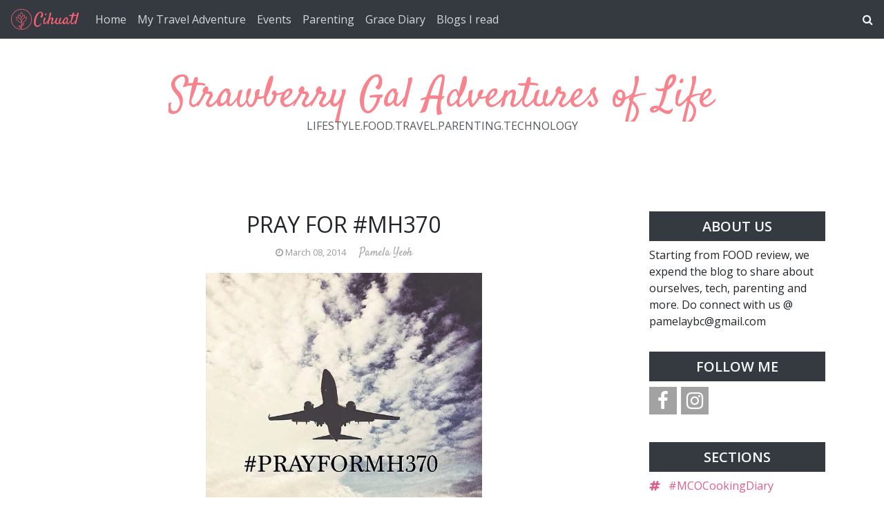

--- FILE ---
content_type: text/html; charset=UTF-8
request_url: https://www.pamelaybc.com/2014/03/pray-for-mh370.html
body_size: 29514
content:
<!DOCTYPE html>
<html dir='ltr' xmlns='http://www.w3.org/1999/xhtml' xmlns:a='http://www.w3.org/1999/xhtml' xmlns:b='http://www.google.com/2005/gml/b' xmlns:data='http://www.google.com/2005/gml/data' xmlns:expr='http://www.google.com/2005/gml/expr'>
<head>
<meta content='width=device-width, initial-scale=1' name='viewport'/>
<title>
Pray for #MH370 ~ Strawberry Gal Adventures of Life
</title>
<meta content='text/html; charset=UTF-8' http-equiv='Content-Type'/>
<!-- Chrome, Firefox OS and Opera -->
<meta content='#ffffff' name='theme-color'/>
<!-- Windows Phone -->
<meta content='#ffffff' name='msapplication-navbutton-color'/>
<meta content='blogger' name='generator'/>
<link href='https://www.pamelaybc.com/favicon.ico' rel='icon' type='image/x-icon'/>
<link href='https://www.pamelaybc.com/2014/03/pray-for-mh370.html' rel='canonical'/>
<link rel="alternate" type="application/atom+xml" title="Strawberry Gal Adventures of Life - Atom" href="https://www.pamelaybc.com/feeds/posts/default" />
<link rel="alternate" type="application/rss+xml" title="Strawberry Gal Adventures of Life - RSS" href="https://www.pamelaybc.com/feeds/posts/default?alt=rss" />
<link rel="service.post" type="application/atom+xml" title="Strawberry Gal Adventures of Life - Atom" href="https://www.blogger.com/feeds/1253475066107083396/posts/default" />

<link rel="alternate" type="application/atom+xml" title="Strawberry Gal Adventures of Life - Atom" href="https://www.pamelaybc.com/feeds/8323038262113736397/comments/default" />
<!--Can't find substitution for tag [blog.ieCssRetrofitLinks]-->
<link href='https://blogger.googleusercontent.com/img/b/R29vZ2xl/AVvXsEhdxSshSTO09IUhp9mTqlYDgW3jsDOn7vFbBXQ2K2wl4HHp5DVU8-shzuwlwoyed6lca7w96idixmPhpYRjar6-Ps649qvrY5rdkxgMpjW9R0NnBzNva_cG57tnWNOjk4sj_oNdr363nz8/s1600/3.jpg' rel='image_src'/>
<meta content='https://www.pamelaybc.com/2014/03/pray-for-mh370.html' property='og:url'/>
<meta content='Pray for #MH370' property='og:title'/>
<meta content='  Everyone is talking about MAS MH370. It is a sad day to know about the flight itself disappear but not being any analytics on that field, ...' property='og:description'/>
<meta content='https://blogger.googleusercontent.com/img/b/R29vZ2xl/AVvXsEhdxSshSTO09IUhp9mTqlYDgW3jsDOn7vFbBXQ2K2wl4HHp5DVU8-shzuwlwoyed6lca7w96idixmPhpYRjar6-Ps649qvrY5rdkxgMpjW9R0NnBzNva_cG57tnWNOjk4sj_oNdr363nz8/w1200-h630-p-k-no-nu/3.jpg' property='og:image'/>
<link crossorigin='anonymous' href='https://stackpath.bootstrapcdn.com/bootstrap/4.5.0/css/bootstrap.min.css' integrity='sha384-9aIt2nRpC12Uk9gS9baDl411NQApFmC26EwAOH8WgZl5MYYxFfc+NcPb1dKGj7Sk' rel='stylesheet'/>
<link href='https://fonts.googleapis.com/css2?family=Open+Sans:wght@300;400&family=Satisfy&display=swap' rel='stylesheet'/>
<link href='https://maxcdn.bootstrapcdn.com/font-awesome/4.7.0/css/font-awesome.min.css' rel='stylesheet'/>
<style type='text/css'>@font-face{font-family:'Open Sans';font-style:normal;font-weight:300;font-stretch:100%;font-display:swap;src:url(//fonts.gstatic.com/s/opensans/v44/memvYaGs126MiZpBA-UvWbX2vVnXBbObj2OVTSKmu0SC55K5gw.woff2)format('woff2');unicode-range:U+0460-052F,U+1C80-1C8A,U+20B4,U+2DE0-2DFF,U+A640-A69F,U+FE2E-FE2F;}@font-face{font-family:'Open Sans';font-style:normal;font-weight:300;font-stretch:100%;font-display:swap;src:url(//fonts.gstatic.com/s/opensans/v44/memvYaGs126MiZpBA-UvWbX2vVnXBbObj2OVTSumu0SC55K5gw.woff2)format('woff2');unicode-range:U+0301,U+0400-045F,U+0490-0491,U+04B0-04B1,U+2116;}@font-face{font-family:'Open Sans';font-style:normal;font-weight:300;font-stretch:100%;font-display:swap;src:url(//fonts.gstatic.com/s/opensans/v44/memvYaGs126MiZpBA-UvWbX2vVnXBbObj2OVTSOmu0SC55K5gw.woff2)format('woff2');unicode-range:U+1F00-1FFF;}@font-face{font-family:'Open Sans';font-style:normal;font-weight:300;font-stretch:100%;font-display:swap;src:url(//fonts.gstatic.com/s/opensans/v44/memvYaGs126MiZpBA-UvWbX2vVnXBbObj2OVTSymu0SC55K5gw.woff2)format('woff2');unicode-range:U+0370-0377,U+037A-037F,U+0384-038A,U+038C,U+038E-03A1,U+03A3-03FF;}@font-face{font-family:'Open Sans';font-style:normal;font-weight:300;font-stretch:100%;font-display:swap;src:url(//fonts.gstatic.com/s/opensans/v44/memvYaGs126MiZpBA-UvWbX2vVnXBbObj2OVTS2mu0SC55K5gw.woff2)format('woff2');unicode-range:U+0307-0308,U+0590-05FF,U+200C-2010,U+20AA,U+25CC,U+FB1D-FB4F;}@font-face{font-family:'Open Sans';font-style:normal;font-weight:300;font-stretch:100%;font-display:swap;src:url(//fonts.gstatic.com/s/opensans/v44/memvYaGs126MiZpBA-UvWbX2vVnXBbObj2OVTVOmu0SC55K5gw.woff2)format('woff2');unicode-range:U+0302-0303,U+0305,U+0307-0308,U+0310,U+0312,U+0315,U+031A,U+0326-0327,U+032C,U+032F-0330,U+0332-0333,U+0338,U+033A,U+0346,U+034D,U+0391-03A1,U+03A3-03A9,U+03B1-03C9,U+03D1,U+03D5-03D6,U+03F0-03F1,U+03F4-03F5,U+2016-2017,U+2034-2038,U+203C,U+2040,U+2043,U+2047,U+2050,U+2057,U+205F,U+2070-2071,U+2074-208E,U+2090-209C,U+20D0-20DC,U+20E1,U+20E5-20EF,U+2100-2112,U+2114-2115,U+2117-2121,U+2123-214F,U+2190,U+2192,U+2194-21AE,U+21B0-21E5,U+21F1-21F2,U+21F4-2211,U+2213-2214,U+2216-22FF,U+2308-230B,U+2310,U+2319,U+231C-2321,U+2336-237A,U+237C,U+2395,U+239B-23B7,U+23D0,U+23DC-23E1,U+2474-2475,U+25AF,U+25B3,U+25B7,U+25BD,U+25C1,U+25CA,U+25CC,U+25FB,U+266D-266F,U+27C0-27FF,U+2900-2AFF,U+2B0E-2B11,U+2B30-2B4C,U+2BFE,U+3030,U+FF5B,U+FF5D,U+1D400-1D7FF,U+1EE00-1EEFF;}@font-face{font-family:'Open Sans';font-style:normal;font-weight:300;font-stretch:100%;font-display:swap;src:url(//fonts.gstatic.com/s/opensans/v44/memvYaGs126MiZpBA-UvWbX2vVnXBbObj2OVTUGmu0SC55K5gw.woff2)format('woff2');unicode-range:U+0001-000C,U+000E-001F,U+007F-009F,U+20DD-20E0,U+20E2-20E4,U+2150-218F,U+2190,U+2192,U+2194-2199,U+21AF,U+21E6-21F0,U+21F3,U+2218-2219,U+2299,U+22C4-22C6,U+2300-243F,U+2440-244A,U+2460-24FF,U+25A0-27BF,U+2800-28FF,U+2921-2922,U+2981,U+29BF,U+29EB,U+2B00-2BFF,U+4DC0-4DFF,U+FFF9-FFFB,U+10140-1018E,U+10190-1019C,U+101A0,U+101D0-101FD,U+102E0-102FB,U+10E60-10E7E,U+1D2C0-1D2D3,U+1D2E0-1D37F,U+1F000-1F0FF,U+1F100-1F1AD,U+1F1E6-1F1FF,U+1F30D-1F30F,U+1F315,U+1F31C,U+1F31E,U+1F320-1F32C,U+1F336,U+1F378,U+1F37D,U+1F382,U+1F393-1F39F,U+1F3A7-1F3A8,U+1F3AC-1F3AF,U+1F3C2,U+1F3C4-1F3C6,U+1F3CA-1F3CE,U+1F3D4-1F3E0,U+1F3ED,U+1F3F1-1F3F3,U+1F3F5-1F3F7,U+1F408,U+1F415,U+1F41F,U+1F426,U+1F43F,U+1F441-1F442,U+1F444,U+1F446-1F449,U+1F44C-1F44E,U+1F453,U+1F46A,U+1F47D,U+1F4A3,U+1F4B0,U+1F4B3,U+1F4B9,U+1F4BB,U+1F4BF,U+1F4C8-1F4CB,U+1F4D6,U+1F4DA,U+1F4DF,U+1F4E3-1F4E6,U+1F4EA-1F4ED,U+1F4F7,U+1F4F9-1F4FB,U+1F4FD-1F4FE,U+1F503,U+1F507-1F50B,U+1F50D,U+1F512-1F513,U+1F53E-1F54A,U+1F54F-1F5FA,U+1F610,U+1F650-1F67F,U+1F687,U+1F68D,U+1F691,U+1F694,U+1F698,U+1F6AD,U+1F6B2,U+1F6B9-1F6BA,U+1F6BC,U+1F6C6-1F6CF,U+1F6D3-1F6D7,U+1F6E0-1F6EA,U+1F6F0-1F6F3,U+1F6F7-1F6FC,U+1F700-1F7FF,U+1F800-1F80B,U+1F810-1F847,U+1F850-1F859,U+1F860-1F887,U+1F890-1F8AD,U+1F8B0-1F8BB,U+1F8C0-1F8C1,U+1F900-1F90B,U+1F93B,U+1F946,U+1F984,U+1F996,U+1F9E9,U+1FA00-1FA6F,U+1FA70-1FA7C,U+1FA80-1FA89,U+1FA8F-1FAC6,U+1FACE-1FADC,U+1FADF-1FAE9,U+1FAF0-1FAF8,U+1FB00-1FBFF;}@font-face{font-family:'Open Sans';font-style:normal;font-weight:300;font-stretch:100%;font-display:swap;src:url(//fonts.gstatic.com/s/opensans/v44/memvYaGs126MiZpBA-UvWbX2vVnXBbObj2OVTSCmu0SC55K5gw.woff2)format('woff2');unicode-range:U+0102-0103,U+0110-0111,U+0128-0129,U+0168-0169,U+01A0-01A1,U+01AF-01B0,U+0300-0301,U+0303-0304,U+0308-0309,U+0323,U+0329,U+1EA0-1EF9,U+20AB;}@font-face{font-family:'Open Sans';font-style:normal;font-weight:300;font-stretch:100%;font-display:swap;src:url(//fonts.gstatic.com/s/opensans/v44/memvYaGs126MiZpBA-UvWbX2vVnXBbObj2OVTSGmu0SC55K5gw.woff2)format('woff2');unicode-range:U+0100-02BA,U+02BD-02C5,U+02C7-02CC,U+02CE-02D7,U+02DD-02FF,U+0304,U+0308,U+0329,U+1D00-1DBF,U+1E00-1E9F,U+1EF2-1EFF,U+2020,U+20A0-20AB,U+20AD-20C0,U+2113,U+2C60-2C7F,U+A720-A7FF;}@font-face{font-family:'Open Sans';font-style:normal;font-weight:300;font-stretch:100%;font-display:swap;src:url(//fonts.gstatic.com/s/opensans/v44/memvYaGs126MiZpBA-UvWbX2vVnXBbObj2OVTS-mu0SC55I.woff2)format('woff2');unicode-range:U+0000-00FF,U+0131,U+0152-0153,U+02BB-02BC,U+02C6,U+02DA,U+02DC,U+0304,U+0308,U+0329,U+2000-206F,U+20AC,U+2122,U+2191,U+2193,U+2212,U+2215,U+FEFF,U+FFFD;}@font-face{font-family:'Open Sans';font-style:normal;font-weight:400;font-stretch:100%;font-display:swap;src:url(//fonts.gstatic.com/s/opensans/v44/memvYaGs126MiZpBA-UvWbX2vVnXBbObj2OVTSKmu0SC55K5gw.woff2)format('woff2');unicode-range:U+0460-052F,U+1C80-1C8A,U+20B4,U+2DE0-2DFF,U+A640-A69F,U+FE2E-FE2F;}@font-face{font-family:'Open Sans';font-style:normal;font-weight:400;font-stretch:100%;font-display:swap;src:url(//fonts.gstatic.com/s/opensans/v44/memvYaGs126MiZpBA-UvWbX2vVnXBbObj2OVTSumu0SC55K5gw.woff2)format('woff2');unicode-range:U+0301,U+0400-045F,U+0490-0491,U+04B0-04B1,U+2116;}@font-face{font-family:'Open Sans';font-style:normal;font-weight:400;font-stretch:100%;font-display:swap;src:url(//fonts.gstatic.com/s/opensans/v44/memvYaGs126MiZpBA-UvWbX2vVnXBbObj2OVTSOmu0SC55K5gw.woff2)format('woff2');unicode-range:U+1F00-1FFF;}@font-face{font-family:'Open Sans';font-style:normal;font-weight:400;font-stretch:100%;font-display:swap;src:url(//fonts.gstatic.com/s/opensans/v44/memvYaGs126MiZpBA-UvWbX2vVnXBbObj2OVTSymu0SC55K5gw.woff2)format('woff2');unicode-range:U+0370-0377,U+037A-037F,U+0384-038A,U+038C,U+038E-03A1,U+03A3-03FF;}@font-face{font-family:'Open Sans';font-style:normal;font-weight:400;font-stretch:100%;font-display:swap;src:url(//fonts.gstatic.com/s/opensans/v44/memvYaGs126MiZpBA-UvWbX2vVnXBbObj2OVTS2mu0SC55K5gw.woff2)format('woff2');unicode-range:U+0307-0308,U+0590-05FF,U+200C-2010,U+20AA,U+25CC,U+FB1D-FB4F;}@font-face{font-family:'Open Sans';font-style:normal;font-weight:400;font-stretch:100%;font-display:swap;src:url(//fonts.gstatic.com/s/opensans/v44/memvYaGs126MiZpBA-UvWbX2vVnXBbObj2OVTVOmu0SC55K5gw.woff2)format('woff2');unicode-range:U+0302-0303,U+0305,U+0307-0308,U+0310,U+0312,U+0315,U+031A,U+0326-0327,U+032C,U+032F-0330,U+0332-0333,U+0338,U+033A,U+0346,U+034D,U+0391-03A1,U+03A3-03A9,U+03B1-03C9,U+03D1,U+03D5-03D6,U+03F0-03F1,U+03F4-03F5,U+2016-2017,U+2034-2038,U+203C,U+2040,U+2043,U+2047,U+2050,U+2057,U+205F,U+2070-2071,U+2074-208E,U+2090-209C,U+20D0-20DC,U+20E1,U+20E5-20EF,U+2100-2112,U+2114-2115,U+2117-2121,U+2123-214F,U+2190,U+2192,U+2194-21AE,U+21B0-21E5,U+21F1-21F2,U+21F4-2211,U+2213-2214,U+2216-22FF,U+2308-230B,U+2310,U+2319,U+231C-2321,U+2336-237A,U+237C,U+2395,U+239B-23B7,U+23D0,U+23DC-23E1,U+2474-2475,U+25AF,U+25B3,U+25B7,U+25BD,U+25C1,U+25CA,U+25CC,U+25FB,U+266D-266F,U+27C0-27FF,U+2900-2AFF,U+2B0E-2B11,U+2B30-2B4C,U+2BFE,U+3030,U+FF5B,U+FF5D,U+1D400-1D7FF,U+1EE00-1EEFF;}@font-face{font-family:'Open Sans';font-style:normal;font-weight:400;font-stretch:100%;font-display:swap;src:url(//fonts.gstatic.com/s/opensans/v44/memvYaGs126MiZpBA-UvWbX2vVnXBbObj2OVTUGmu0SC55K5gw.woff2)format('woff2');unicode-range:U+0001-000C,U+000E-001F,U+007F-009F,U+20DD-20E0,U+20E2-20E4,U+2150-218F,U+2190,U+2192,U+2194-2199,U+21AF,U+21E6-21F0,U+21F3,U+2218-2219,U+2299,U+22C4-22C6,U+2300-243F,U+2440-244A,U+2460-24FF,U+25A0-27BF,U+2800-28FF,U+2921-2922,U+2981,U+29BF,U+29EB,U+2B00-2BFF,U+4DC0-4DFF,U+FFF9-FFFB,U+10140-1018E,U+10190-1019C,U+101A0,U+101D0-101FD,U+102E0-102FB,U+10E60-10E7E,U+1D2C0-1D2D3,U+1D2E0-1D37F,U+1F000-1F0FF,U+1F100-1F1AD,U+1F1E6-1F1FF,U+1F30D-1F30F,U+1F315,U+1F31C,U+1F31E,U+1F320-1F32C,U+1F336,U+1F378,U+1F37D,U+1F382,U+1F393-1F39F,U+1F3A7-1F3A8,U+1F3AC-1F3AF,U+1F3C2,U+1F3C4-1F3C6,U+1F3CA-1F3CE,U+1F3D4-1F3E0,U+1F3ED,U+1F3F1-1F3F3,U+1F3F5-1F3F7,U+1F408,U+1F415,U+1F41F,U+1F426,U+1F43F,U+1F441-1F442,U+1F444,U+1F446-1F449,U+1F44C-1F44E,U+1F453,U+1F46A,U+1F47D,U+1F4A3,U+1F4B0,U+1F4B3,U+1F4B9,U+1F4BB,U+1F4BF,U+1F4C8-1F4CB,U+1F4D6,U+1F4DA,U+1F4DF,U+1F4E3-1F4E6,U+1F4EA-1F4ED,U+1F4F7,U+1F4F9-1F4FB,U+1F4FD-1F4FE,U+1F503,U+1F507-1F50B,U+1F50D,U+1F512-1F513,U+1F53E-1F54A,U+1F54F-1F5FA,U+1F610,U+1F650-1F67F,U+1F687,U+1F68D,U+1F691,U+1F694,U+1F698,U+1F6AD,U+1F6B2,U+1F6B9-1F6BA,U+1F6BC,U+1F6C6-1F6CF,U+1F6D3-1F6D7,U+1F6E0-1F6EA,U+1F6F0-1F6F3,U+1F6F7-1F6FC,U+1F700-1F7FF,U+1F800-1F80B,U+1F810-1F847,U+1F850-1F859,U+1F860-1F887,U+1F890-1F8AD,U+1F8B0-1F8BB,U+1F8C0-1F8C1,U+1F900-1F90B,U+1F93B,U+1F946,U+1F984,U+1F996,U+1F9E9,U+1FA00-1FA6F,U+1FA70-1FA7C,U+1FA80-1FA89,U+1FA8F-1FAC6,U+1FACE-1FADC,U+1FADF-1FAE9,U+1FAF0-1FAF8,U+1FB00-1FBFF;}@font-face{font-family:'Open Sans';font-style:normal;font-weight:400;font-stretch:100%;font-display:swap;src:url(//fonts.gstatic.com/s/opensans/v44/memvYaGs126MiZpBA-UvWbX2vVnXBbObj2OVTSCmu0SC55K5gw.woff2)format('woff2');unicode-range:U+0102-0103,U+0110-0111,U+0128-0129,U+0168-0169,U+01A0-01A1,U+01AF-01B0,U+0300-0301,U+0303-0304,U+0308-0309,U+0323,U+0329,U+1EA0-1EF9,U+20AB;}@font-face{font-family:'Open Sans';font-style:normal;font-weight:400;font-stretch:100%;font-display:swap;src:url(//fonts.gstatic.com/s/opensans/v44/memvYaGs126MiZpBA-UvWbX2vVnXBbObj2OVTSGmu0SC55K5gw.woff2)format('woff2');unicode-range:U+0100-02BA,U+02BD-02C5,U+02C7-02CC,U+02CE-02D7,U+02DD-02FF,U+0304,U+0308,U+0329,U+1D00-1DBF,U+1E00-1E9F,U+1EF2-1EFF,U+2020,U+20A0-20AB,U+20AD-20C0,U+2113,U+2C60-2C7F,U+A720-A7FF;}@font-face{font-family:'Open Sans';font-style:normal;font-weight:400;font-stretch:100%;font-display:swap;src:url(//fonts.gstatic.com/s/opensans/v44/memvYaGs126MiZpBA-UvWbX2vVnXBbObj2OVTS-mu0SC55I.woff2)format('woff2');unicode-range:U+0000-00FF,U+0131,U+0152-0153,U+02BB-02BC,U+02C6,U+02DA,U+02DC,U+0304,U+0308,U+0329,U+2000-206F,U+20AC,U+2122,U+2191,U+2193,U+2212,U+2215,U+FEFF,U+FFFD;}@font-face{font-family:'Open Sans';font-style:normal;font-weight:600;font-stretch:100%;font-display:swap;src:url(//fonts.gstatic.com/s/opensans/v44/memvYaGs126MiZpBA-UvWbX2vVnXBbObj2OVTSKmu0SC55K5gw.woff2)format('woff2');unicode-range:U+0460-052F,U+1C80-1C8A,U+20B4,U+2DE0-2DFF,U+A640-A69F,U+FE2E-FE2F;}@font-face{font-family:'Open Sans';font-style:normal;font-weight:600;font-stretch:100%;font-display:swap;src:url(//fonts.gstatic.com/s/opensans/v44/memvYaGs126MiZpBA-UvWbX2vVnXBbObj2OVTSumu0SC55K5gw.woff2)format('woff2');unicode-range:U+0301,U+0400-045F,U+0490-0491,U+04B0-04B1,U+2116;}@font-face{font-family:'Open Sans';font-style:normal;font-weight:600;font-stretch:100%;font-display:swap;src:url(//fonts.gstatic.com/s/opensans/v44/memvYaGs126MiZpBA-UvWbX2vVnXBbObj2OVTSOmu0SC55K5gw.woff2)format('woff2');unicode-range:U+1F00-1FFF;}@font-face{font-family:'Open Sans';font-style:normal;font-weight:600;font-stretch:100%;font-display:swap;src:url(//fonts.gstatic.com/s/opensans/v44/memvYaGs126MiZpBA-UvWbX2vVnXBbObj2OVTSymu0SC55K5gw.woff2)format('woff2');unicode-range:U+0370-0377,U+037A-037F,U+0384-038A,U+038C,U+038E-03A1,U+03A3-03FF;}@font-face{font-family:'Open Sans';font-style:normal;font-weight:600;font-stretch:100%;font-display:swap;src:url(//fonts.gstatic.com/s/opensans/v44/memvYaGs126MiZpBA-UvWbX2vVnXBbObj2OVTS2mu0SC55K5gw.woff2)format('woff2');unicode-range:U+0307-0308,U+0590-05FF,U+200C-2010,U+20AA,U+25CC,U+FB1D-FB4F;}@font-face{font-family:'Open Sans';font-style:normal;font-weight:600;font-stretch:100%;font-display:swap;src:url(//fonts.gstatic.com/s/opensans/v44/memvYaGs126MiZpBA-UvWbX2vVnXBbObj2OVTVOmu0SC55K5gw.woff2)format('woff2');unicode-range:U+0302-0303,U+0305,U+0307-0308,U+0310,U+0312,U+0315,U+031A,U+0326-0327,U+032C,U+032F-0330,U+0332-0333,U+0338,U+033A,U+0346,U+034D,U+0391-03A1,U+03A3-03A9,U+03B1-03C9,U+03D1,U+03D5-03D6,U+03F0-03F1,U+03F4-03F5,U+2016-2017,U+2034-2038,U+203C,U+2040,U+2043,U+2047,U+2050,U+2057,U+205F,U+2070-2071,U+2074-208E,U+2090-209C,U+20D0-20DC,U+20E1,U+20E5-20EF,U+2100-2112,U+2114-2115,U+2117-2121,U+2123-214F,U+2190,U+2192,U+2194-21AE,U+21B0-21E5,U+21F1-21F2,U+21F4-2211,U+2213-2214,U+2216-22FF,U+2308-230B,U+2310,U+2319,U+231C-2321,U+2336-237A,U+237C,U+2395,U+239B-23B7,U+23D0,U+23DC-23E1,U+2474-2475,U+25AF,U+25B3,U+25B7,U+25BD,U+25C1,U+25CA,U+25CC,U+25FB,U+266D-266F,U+27C0-27FF,U+2900-2AFF,U+2B0E-2B11,U+2B30-2B4C,U+2BFE,U+3030,U+FF5B,U+FF5D,U+1D400-1D7FF,U+1EE00-1EEFF;}@font-face{font-family:'Open Sans';font-style:normal;font-weight:600;font-stretch:100%;font-display:swap;src:url(//fonts.gstatic.com/s/opensans/v44/memvYaGs126MiZpBA-UvWbX2vVnXBbObj2OVTUGmu0SC55K5gw.woff2)format('woff2');unicode-range:U+0001-000C,U+000E-001F,U+007F-009F,U+20DD-20E0,U+20E2-20E4,U+2150-218F,U+2190,U+2192,U+2194-2199,U+21AF,U+21E6-21F0,U+21F3,U+2218-2219,U+2299,U+22C4-22C6,U+2300-243F,U+2440-244A,U+2460-24FF,U+25A0-27BF,U+2800-28FF,U+2921-2922,U+2981,U+29BF,U+29EB,U+2B00-2BFF,U+4DC0-4DFF,U+FFF9-FFFB,U+10140-1018E,U+10190-1019C,U+101A0,U+101D0-101FD,U+102E0-102FB,U+10E60-10E7E,U+1D2C0-1D2D3,U+1D2E0-1D37F,U+1F000-1F0FF,U+1F100-1F1AD,U+1F1E6-1F1FF,U+1F30D-1F30F,U+1F315,U+1F31C,U+1F31E,U+1F320-1F32C,U+1F336,U+1F378,U+1F37D,U+1F382,U+1F393-1F39F,U+1F3A7-1F3A8,U+1F3AC-1F3AF,U+1F3C2,U+1F3C4-1F3C6,U+1F3CA-1F3CE,U+1F3D4-1F3E0,U+1F3ED,U+1F3F1-1F3F3,U+1F3F5-1F3F7,U+1F408,U+1F415,U+1F41F,U+1F426,U+1F43F,U+1F441-1F442,U+1F444,U+1F446-1F449,U+1F44C-1F44E,U+1F453,U+1F46A,U+1F47D,U+1F4A3,U+1F4B0,U+1F4B3,U+1F4B9,U+1F4BB,U+1F4BF,U+1F4C8-1F4CB,U+1F4D6,U+1F4DA,U+1F4DF,U+1F4E3-1F4E6,U+1F4EA-1F4ED,U+1F4F7,U+1F4F9-1F4FB,U+1F4FD-1F4FE,U+1F503,U+1F507-1F50B,U+1F50D,U+1F512-1F513,U+1F53E-1F54A,U+1F54F-1F5FA,U+1F610,U+1F650-1F67F,U+1F687,U+1F68D,U+1F691,U+1F694,U+1F698,U+1F6AD,U+1F6B2,U+1F6B9-1F6BA,U+1F6BC,U+1F6C6-1F6CF,U+1F6D3-1F6D7,U+1F6E0-1F6EA,U+1F6F0-1F6F3,U+1F6F7-1F6FC,U+1F700-1F7FF,U+1F800-1F80B,U+1F810-1F847,U+1F850-1F859,U+1F860-1F887,U+1F890-1F8AD,U+1F8B0-1F8BB,U+1F8C0-1F8C1,U+1F900-1F90B,U+1F93B,U+1F946,U+1F984,U+1F996,U+1F9E9,U+1FA00-1FA6F,U+1FA70-1FA7C,U+1FA80-1FA89,U+1FA8F-1FAC6,U+1FACE-1FADC,U+1FADF-1FAE9,U+1FAF0-1FAF8,U+1FB00-1FBFF;}@font-face{font-family:'Open Sans';font-style:normal;font-weight:600;font-stretch:100%;font-display:swap;src:url(//fonts.gstatic.com/s/opensans/v44/memvYaGs126MiZpBA-UvWbX2vVnXBbObj2OVTSCmu0SC55K5gw.woff2)format('woff2');unicode-range:U+0102-0103,U+0110-0111,U+0128-0129,U+0168-0169,U+01A0-01A1,U+01AF-01B0,U+0300-0301,U+0303-0304,U+0308-0309,U+0323,U+0329,U+1EA0-1EF9,U+20AB;}@font-face{font-family:'Open Sans';font-style:normal;font-weight:600;font-stretch:100%;font-display:swap;src:url(//fonts.gstatic.com/s/opensans/v44/memvYaGs126MiZpBA-UvWbX2vVnXBbObj2OVTSGmu0SC55K5gw.woff2)format('woff2');unicode-range:U+0100-02BA,U+02BD-02C5,U+02C7-02CC,U+02CE-02D7,U+02DD-02FF,U+0304,U+0308,U+0329,U+1D00-1DBF,U+1E00-1E9F,U+1EF2-1EFF,U+2020,U+20A0-20AB,U+20AD-20C0,U+2113,U+2C60-2C7F,U+A720-A7FF;}@font-face{font-family:'Open Sans';font-style:normal;font-weight:600;font-stretch:100%;font-display:swap;src:url(//fonts.gstatic.com/s/opensans/v44/memvYaGs126MiZpBA-UvWbX2vVnXBbObj2OVTS-mu0SC55I.woff2)format('woff2');unicode-range:U+0000-00FF,U+0131,U+0152-0153,U+02BB-02BC,U+02C6,U+02DA,U+02DC,U+0304,U+0308,U+0329,U+2000-206F,U+20AC,U+2122,U+2191,U+2193,U+2212,U+2215,U+FEFF,U+FFFD;}</style>
<style id='page-skin-1' type='text/css'><!--
/* GENERAL */
:root {
--header-font: 'Satisfy', cursive;
--header-text-color: #f9838c;
--header-hover-text-color: #ee434f;
--secondary-background-color: #f5989f;
--terceary-background-color: #ffded9;
--main-link-color: #df5c8b;
--footer-text-color: #ec8282;
--gray: #a2a2a2;
}
body {
font-family: 'Open Sans', sans-serif;
color: #212529;
background-color: #ffffff;
}
blockquote:before, code:before {
font-size: 80px;
font-family: 'Satisfy', cursive;
display: table-cell;
padding: 1rem 1rem 0 0;
vertical-align: middle;
}
blockquote:before {
content: '"';
}
code:before {
content: '<>';
}
blockquote p, code span {
padding: 1rem;
display: table-cell;
text-align: left;
vertical-align: middle;
font-size: 1.25rem;
}
blockquote p {
border-left: 1px solid #000;
}
code span {
border-left: 1px solid var(--header-text-color);
}
.video-container {
position:relative;
padding-bottom:56.25%;
padding-top:30px;
height:0;
overflow:hidden;
}
.video-container iframe, .video-container object, .video-container embed {
position:absolute;
top:0;
left:0;
width:100% !important;
height:100% !important;
}
.post-body a {
color: #df5c8b;
}
#sidebar a {
color: #df5c8b;
}
.post-content a:hover {
background: linear-gradient(90deg,#ff8a00,#df5c8b);
background-clip: border-box;
-webkit-background-clip: text;
-webkit-text-fill-color: transparent;
-webkit-box-decoration-break: clone;
box-decoration-break: clone;
text-shadow: none;
text-decoration: underline;
text-decoration-color: #ccc;
}
/* HEADER */
#header {
text-align: center;
}
#header img {
max-width: 100%;
}
.navbar-dark .navbar-nav .nav-link {
color: #ffffff !important;
opacity: 0.8;
font: 'Open Sans', sans-serif;
}
.navbar-brand {
font-family: 'Satisfy', cursive;
}
.dropdown-submenu {
position: relative;
}
#topMenu h3 {
display: none;
}
.dropdown-submenu>a:after {
content: "\f0da";
border: none;
font-family: 'FontAwesome';
vertical-align: middle;
}
.dropdown-submenu>.dropdown-menu {
top: 0;
left: 100%;
padding-left: 0.5rem;
margin-top: 0px;
margin-left: 0px;
}
.modal-backdrop {
z-index: 500;
}
@media (min-width: 991px) {
.dropdown-menu {
box-shadow: 0 0 10px rgba(0, 0, 0, 0.1);
}
}
#header-wrapper {
background-color: #ffffff;
}
#header h1, #header h2 {
font-family: 'Satisfy', cursive;
font-size: 3.75em;
margin-bottom: -0.75rem;
color: #f9838c;
overflow: hidden;
background: linear-gradient(to right, var(--header-hover-text-color), var(--header-hover-text-color) 50%, #f9838c 50%);
background-clip: text;
-webkit-background-clip: text;
-webkit-text-fill-color: transparent;
background-size: 200% 100%;
background-position: 100%;
transition: background-position 275ms ease;
display: inline-block;
}
#header h1:hover, #header h2:hover {
background-position: 0 100%;
text-decoration: none;
}
#header h1 a:hover {
text-decoration-color: var(--header-hover-text-color);
}
.site-description, #header p {
font: 300 'Open Sans', sans-serif;
color: #212529;
opacity: 0.75;
}
#header-2 {
margin-bottom: 3rem;
}
#first-post {
display: none;
}
/* SLIDER */
#slider h3 {
display: none;
}
#slider h5 {
font-weight: 600;
}
#slider .widget-content {
text-align: center;
}
#slider .carousel-caption {
background-color: rgba(17, 17, 17, 0.5);
padding: 1rem;
}
#slider .carousel-caption a {
color: #fff;
}
#btemplates-posts-slider {
border: 1px solid #eee;
}
#btemplates-posts-slider .carousel-item img {
object-fit: cover;
max-height: 550px;
}
/* MAIN */
#posts {
background-color: #ffffff;
font: 'Open Sans', sans-serif;
color: #212529;
}
#main, #posts, #sidebar {
overflow: hidden;
}
.post-filter-message {
margin-bottom: 3rem;
text-align: center;
font-size: 1.5rem;
text-transform: uppercase;
border-bottom: 1px solid #eee;
}
.message-container {
}
.message-container span {
font-weight: 600;
text-decoration: underline;
text-decoration-color: #df5c8b;
}
.post {
margin-bottom: 3rem;
}
.post-title {
position: relative;
}
.post-title a {
color: #333333;
font: 'Open Sans', sans-serif;
}
.post-title a:hover {
text-decoration: none;
}
.post-title a:after {
position: absolute;
content: '';
background-color: var( --gray );
height: 1px;
bottom: 0;
left: 51%;
right: 51%;
transition-property: left, right;
transition-duration: 0.25s;
transition-timing-function: ease-out;
}
.post-title a:hover:after {
left: 0;
right: 0;
}
.post-timestamp a {
font-size: 80%;
color: #999;
}
.post-header-line-1 > div {
display: inline-block;
color: var(--gray);
}
.post-header-line-1 .post-labels {
margin: 0 0.5rem;
}
.post-header-line-1 .post-labels a {
margin-right: 0.25rem;
}
.post-header-line-1 .post-labels a {
padding: 0.25rem;
border: 1px solid var(--gray);
color: var(--gray);
transition-property: color, border-color;
transition-duration: 0.2s;
transition-timing-function: ease;
}
.post-header-line-1 .post-labels a:hover {
color: var(--dark);
border-color: var(--dark);
text-decoration: none;
}
.post-header-line-1 .post-author a {
color: var(--gray);
}
.post-thumbnail {
position: relative;
margin-bottom: 1rem;
min-height: 3rem;
}
.post-thumbnail .post-author {
position: absolute;
right: 0;
bottom: 0;
background-color: #fff;
padding: 0.5rem;
}
.post-thumbnail .post-author a {
color: #212529;
}
.post-thumbnail img, .post-thumbnail svg {
width: 100%;
height: auto;
}
.post-thumbnail .post-tags {
position: absolute;
left: 0.5rem;
top: 0.75rem;
}
.post-thumbnail .post-tags a {
padding: 0.25rem;
margin-right: 0.25rem;
background-color: var( --header-text-color );
color: var(--light);
font-size: 80%;
font-weight: bold;
transition: background-color 0.5s ease-out;
}
.post-thumbnail .post-tags a:hover {
background-color: var(--dark);
text-decoration: none;
}
.post-author span {
font-family: 'Satisfy', cursive;
}
.post-body {
line-height: 1.7;
}
.post-body p:first-child:first-letter, blockquote p:first-child:first-letter {
color: #999;
float: left;
font-size: 75px;
line-height: 60px;
padding-top: 4px;
padding-right: 8px;
padding-left: 3px;
font-family: 'Satisfy', cursive;
}
.post-body ol {
counter-reset: numero;
list-style: none;
padding: 0;
}
.post-body ol li:before {
color: var(--gray);
counter-increment: numero;
content: counter(numero) ". ";
}
.post-body ul {
list-style: none;
padding: 0;
}
.post-body ul li:before {
content: "\f105";
font-family: FontAwesome;
color: var(--gray);
padding-right: 0.5rem;
}
.post-body img {
max-width: 100%;
height: auto;
}
.post .posts-list-tag {
}
.post .posts-list-tag li {
list-style: none;
border-bottom: 1px solid #efefef;
line-height: 3;
transition: background-color 0.5s;
}
.post .posts-list-tag li:before {
content: '' !important;
padding: 0;
}
.post .posts-list-tag li:hover {
background-color: #eee;
}
.post .posts-list-tag li a {
text-decoration: none;
display: block;
transition: color 0.5s;
}
.post-body table {
border-color:#CDCDCD;
border-style:solid;
border-width:1px 0;
width:100%;
text-align:center;
}
.post-body table td, .post-body table th {
border-bottom:1px solid #EFEFEF;
padding:5px 15px 5px 0;
}
.post-body tr:nth-child(2n) {
background-color: var(--light);
}
.post-footer {
border-width: 1px 0;
border-color: #eee;
border-style: solid;
padding: 0.5rem;
text-align: center;
}
.post-footer a {
color: #999999;
}
.post-footer a:hover {
color: var(--dark);
}
.post-footer > div::after {
content: '';
position: absolute;
left: 0;
width: 100%;
height: 100%;
background-color: transparent;
transform: skew(-25deg);
z-index: -1;
}
.read-more a {
background-color: var(--gray);
color: var(--light);
padding: 0.5rem 1rem;
transition: background-color 0.5s ease;
}
.read-more a i {
transition: transform 0.25s ease-out;
}
.read-more a:hover {
background-color: var(--dark);
text-decoration: none;
color: var(--light);
}
.read-more a:hover i {
transform: translateX(4px);
}
.post-share a {
margin: 0 0.2rem;
}
.post-share a i {
transition: transform 0.25s ease-in-out;
}
.post-share a:hover i {
transform: rotate(-15deg);
}
.author-profile {
padding: 1.5rem 0 3rem;
}
.author-image {
float: left;
margin-right: 1rem;
}
.author-image img, .author-image svg {
width: 150px;
height: 150px;
}
.author-name {
font-family: 'Satisfy', cursive;
font-size: 2rem;
}
.author-name a {
color: var(--dark);
}
.author-desc {
color: #666;
font-size: 0.9rem;
}
.blog-pager {
padding: 0;
clear: both;
}
#post-navigation {
padding: 0;
margin: 0 0 3rem 0;
}
#post-navigation a {
color: var(--gray) !important;
font-size: 0.8rem;
}
.nav-post-thumb img, .nav-post-thumb svg {
width: 125px;
height: 75px;
object-fit: cover;
}
.nav-post-info {
height: 75px;
padding: 0 0.5rem;
}
#next-post .nav-post-thumb {
float: left;
}
#previous-post .nav-post-thumb {
float: right;
}
#related-posts {
overflow: hidden;
margin-bottom: 2rem;
}
#related-posts h5 {
position: relative;
font-size: 0.8rem;
}
#related-posts h5:after {
background-color: var(--gray);
position: absolute;
content: '';
height: 1px;
width: 100%;
top: 50%;
transform: translateY(-50%);
margin-left: 10px;
}
.related-post-thumb {
width: 100%;
height: 140px;
overflow: hidden;
float: none;
}
.related-post-thumb img, .related-post-thumb svg {
width: 100%;
height: 100%;
object-fit: cover;
transition: all 1.5s cubic-bezier(0, 0, .3, 1);
}
.related-post-info {
text-align: center;
font-size: 0.8rem;
color: var(--gray);
}
.related-post-title {
font-size: 0.9rem;
text-align: center;
}
.related-post-title a {
color: var(--dark);
}
#comments {
margin-bottom: 2rem;
}
#comments h3, .comment-form h4 {
margin-bottom: 1rem;
border-bottom: 1px solid var(--gray);
padding-bottom: 1rem;
}
ol#top-ra, ol.thread-chrome {
margin: 0;
padding: 0;
list-style: none;
}
.comment {
margin-bottom: 1rem;
}
.comment-block {
min-height: 110px;
position: relative;
margin-bottom: 0.5rem;
}
.comment a.comment-reply {
position: absolute;
right: 0;
bottom: -20px;
padding: 0.1rem;
font-size: 0.8rem;
color: var(--gray);
}
.comment a.comment-reply:hover {
color: #df5c8b;
text-decoration: none;
border-color: #df5c8b;
}
.comment-replies {
margin-left: 20px;
}
.comment .avatar-image-container {
width: 100px;
height:100px;
float: left;
margin-right: 1rem;
}
.thread-count, #comments .loadmore, .comment-actions .item-control {
display: none;
}
.comment-content, .comment-header {
margin-left: 120px;
}
.comment-header cite {
font-weight: bold;
}
.comment-header cite a {
color: #df5c8b;
}
.comment .datetime a {
font-size: 0.8rem;
color: var(--gray);
}
#comments span.blog-author {
color: var(--gray);
}
#top-continue a {
color: var(--gray);
}
.comment-body {
}
.blog-feeds {
display: none;
}
/* SIDEBAR */
#sidebar {
background-color: #ffffff;
}
#sidebar .widget {
margin-bottom: 2rem;
}
.bt-widget-description {
color: var(  --gray );
font-size: 85%;
text-align: center;
}
#sidebar h3 {
background-color: var( --dark );
color: #f8f9fa;
font: 600 125% 'Open Sans', sans-serif;
padding: 0.5rem;
text-align: center;
}
.search-form input[type="text"] {
border-width: 0 0 1px;
}
.search-form input[type="text"]:focus {
border-width: 0 0 1px;
box-shadow: none;
}
.search-form button {
border-width: 0 0 1px;
border-color: #ced4da;
}
.search-form button i {
transition: transform 0.5s ease;
}
.search-form:hover button i {
transform: rotate(90deg);
}
.search-form button:hover {
background-color: transparent;
border-color: #ced4da;
color: inherit;
}
.search-form button:focus {
box-shadow: none;
}
.search-form button:active {
box-shadow: none !important;
background-color: transparent !important;
color: var(--header-hover-text-color) !important;
border-color: #ced4da !important;
}
.Label ul:not(.btemplates-tags) {
list-style: none !important;
padding: 0 !important;
}
.Label ul:not(.btemplates-tags) li:before {
content: '\f292';
font-family: FontAwesome;
padding-right: 0.5rem;
color: #df5c8b;
}
ul.btemplates-tags {
padding: 0 !important;
list-style: none !important;
font-size: 80%;
}
ul.btemplates-tags li:before {
content: '';
}
ul.btemplates-tags li a {
text-align: center;
display: block;
padding: 2rem;
background-color: #999;
margin-bottom: 0.5rem;
object-fit: cover;
background-repeat: no-repeat;
background-size: cover;
cursor: pointer;
position: relative;
z-index: 0;
font-size: 1rem;
}
ul.btemplates-tags li a:after {
position: absolute;
content: '';
background-color: #fff;
width: 100%;
height: 100%;
left: 0;
top: 0;
opacity: 0.3;
z-index: 1;
transition: opacity 0.5s ease;
}
ul.btemplates-tags li a:hover:after {
opacity: 0;
}
ul.btemplates-tags li a:hover {
text-decoration: none;
}
ul.btemplates-tags li a span {
background-color: #fff;
padding: 0.5rem;
color: #000;
opacity: 0.80;
transition-property: color, background-color;
transition-timing-function: ease-in;
transition-duration: 0.2s;
z-index: 3;
position: relative;
}
ul.btemplates-tags li a:hover span {
background-color: var( --header-text-color );
color: #fff;
text-decoration: none;
}
.PopularPosts {
padding: 0;
font-size: 80%;
}
.PopularPosts a {
margin-bottom: 0.5rem;
border-bottom: 1px solid #eee;
padding: 0.1rem 0.1rem 0.5rem;
display: block;
transition: background-color 0.5s ease;
}
.PopularPosts a:hover .popular-thumbnail {
transform: rotate(-2deg);
}
.PopularPosts a .popular-post-description {
transition: color 0.5s ease;
}
.PopularPosts a:hover .popular-post-description {
color: var(--dark) !important;
}
.PopularPosts a:hover {
text-decoration: none;
background-color: var(--terceary-background-color);
}
.popular-thumbnail {
float: left;
width: 65px;
margin-right: 0.25rem;
transition: transform 0.5s;
}
.PopularPosts .info {
min-height: 65px;
}
.popular-thumbnail img {
width: 65px;
height: 65px;
object-fit: cover;
}
.popular-post-title {
font-weight: 600;
}
.popular-post-description {
color: var( --gray )
}
.Profile .widget-content {
text-align: center;
}
img.profile-img {
width: 125px !important;
height: 125px;
margin: 0 auto 0.5rem;
transition: transform 0.5s ease;
}
img.profile-img:hover {
transform: rotate(-5deg);
}
.profile-data a.profile-link {
font-size: 1.5rem;
font-weight: bold;
font-family: 'Satisfy', cursive;
color: var(--dark) !important;
}
.profile-info > a.profile-link {
font-size: 0.9rem;
}
.profile-textblock {
font-size: 0.85rem;
}
.Profile ul {
text-align: left;
}
.Profile li a {
padding: 0 0.5em 0 0.3em;
}
.Profile li:before {
content: '\f2bd';
font-family: fontAwesome;
}
.Profile li {
list-style: none;
}
.lt-comment {
margin-bottom: 0.5rem;
min-height: 51px;
display: block;
}
.lt-comment-avatar {
width: 50px;
height: 50px;
float: left;
transition: transform 0.5s ease;
}
.lt-comment:hover .lt-comment-avatar {
transform: rotate(-15deg);
}
.lt-comment-content {
background: #ccc;
position: relative;
padding: 0.5rem;
margin: 0 0 0 65px;
font-size: 75%;
}
.lt-comment-content:after {
content: '';
position: absolute;
display: block;
top: 30%;
right: 100%;
margin-top: -10px;
width: 0;
height: 0;
width: 0;
height: 0;
border-top: 10px solid transparent;
border-bottom: 10px solid transparent;
border-right: 10px solid #ccc;
}
.lt-comment-author {
font-family: 'Satisfy', cursive;
font-weight: bold;
}
.cloud-label-widget-content a {
background-color: var(--terceary-background-color);
color: var(--dark) !important;
margin: 0.1rem;
padding: 0.3rem;
display: inline-block;
font-weight: lighter;
transition: transform 0.5s ease-out;
}
.cloud-label-widget-content a:hover {
transform: rotate(-2deg);
}
/* FOOTER */
#footer {
padding: 1.5rem 0;
}
#footer a {
color: var(--footer-text-color);
}
#footer .widget {
margin-bottom: 2rem;
}
#footer h3 {
font-size: 1.5rem;
border-bottom: 1px dotted #fff;
padding: 0 0 0.5rem;
margin: 0 0 0.5rem;
}
#footer ul, #sidebar ul {
padding: 0 0 0 1rem;
list-style: square;
}
#footer .popular-post-description {
color: var(--light);
}
#footer .search-form input[type="text"] {
background-color: var(--dark);
}
#footer .lt-comment a, #footer .lt-comment {
color: var(--dark);
}
#footer .lt-comment-content:after {
border-right-color: var(--terceary-background-color);
}
#footer .lt-comment-content {
background-color: var(--terceary-background-color);
}
#bottom {
background-color: #111;
color: var(--light);
padding: 0.5rem 0;
font-size: 0.9rem;
}
#bottom a {
color: #cfa2fb;
}
#bottom p {
margin-bottom: 0;
}
#bottom .heart {
color: transparent;
transition: color 0.5s ease-in;
}
#bottom p:hover .heart {
color: darkred;
}
.social ul {
padding: 0 !important;
}
.social a {
display: inline-block;
}
.social .fa {
background-color: var(--gray);
color: #fff;
font-size: 1.75rem;
width: 2.5rem;
height: 2.5rem;
vertical-align: middle;
margin: 0 0.1rem 0.1rem 0;
float: left;
transition: background-color 0.1s ease-in;
}
.social .fa.hover {
}
.social .fa.fa-500px:hover {
background-color: #0099e5;
}
.social .fa.fa-adn:hover {
background-color: #4a484c;
}
.social .fa.fa-amazon:hover {
background-color: #ff9900;
}
.social .fa.fa-android:hover {
background-color: #a4c639;
}
.social .fa.fa-angellist:hover {
background-color: #000;
}
.social .fa.fa-apple:hover {
background-color: #979797;
}
.social .fa.fa-behance:hover {
background-color: #1769ff;
}
.social .fa.fa-behance-square:hover {
background-color: #1769ff;
}
.social .fa.fa-bitbucket:hover {
background-color: #205081;
}
.social .fa.fa-bitbucket-square:hover {
background-color: #205081;
}
.social .fa.fa-bitcoin:hover {
background-color: #ee9209;
}
.social .fa.fa-black-tie:hover {
background-color: #222;
}
.social .fa.fa-btc:hover {
background-color: #ee9209;
}
.social .fa.fa-buysellads:hover {
background-color: #c90100;
}
.social .fa.fa-cc-amex:hover {
background-color: #007bc1;
}
.social .fa.fa-cc-diners-club:hover {
background-color: #004a97;
}
.social .fa.fa-cc-discover:hover {
background-color: #f68121;
}
.social .fa.fa-cc-jcb:hover {
background-color: #003a8f;
}
.social .fa.fa-cc-mastercard:hover {
background-color: #0a3a82;
}
.social .fa.fa-cc-paypal:hover {
background-color: #253b80;
}
.social .fa.fa-cc-stripe:hover {
background-color: #00afe1;
}
.social .fa.fa-cc-visa:hover {
background-color: #0157a2;
}
.social .fa.fa-chrome:hover {
background-color: #4587f3;
}
.social .fa.fa-codepen:hover {
background-color: #000;
}
.social .fa.fa-connectdevelop:hover {
background-color: #391448;
}
.social .fa.fa-contao:hover {
background-color: #eb8623;
}
.social .fa.fa-creative-commons:hover {
background-color: #231f20;
}
.social .fa.fa-css3:hover {
background-color: #1680c0;
}
.social .fa.fa-dashcube:hover {
background-color: #7f7f7f;
}
.social .fa.fa-delicious:hover {
background-color: #3399ff;
}
.social .fa.fa-deviantart:hover {
background-color: #4e6252;
}
.social .fa.fa-digg:hover {
background-color: #000;
}
.social .fa.fa-dribbble:hover {
background-color: #444444;
}
.social .fa.fa-dropbox:hover {
background-color: #007ee5;
}
.social .fa.fa-drupal:hover {
background-color: #0077c0;
}
.social .fa.fa-empire:hover {
background-color: #000;
}
.social .fa.fa-expeditedssl:hover {
background-color: #343433;
}
.social .fa.fa-facebook:hover {
background-color: #3b5998;
}
.social .fa.fa-etsy:hover {
background-color: #F45700;
}
.social .fa.fa-facebook-official:hover {
background-color: #3b5998;
}
.social .fa.fa-facebook-square:hover {
background-color: #3b5998;
}
.social .fa.fa-firefox:hover {
background-color: #e66000;
}
.social .fa.fa-flickr:hover {
background-color: #ff0084;
}
.social .fa.fa-fonticons:hover {
background-color: #1c1e29;
}
.social .fa.fa-forumbee:hover {
background-color: #83ad13;
}
.social .fa.fa-foursquare:hover {
background-color: #0072b1;
}
.social .fa.fa-ge:hover {
background-color: #000;
}
.social .fa.fa-get-pocket:hover {
background-color: #d3505a;
}
.social .fa.fa-gg:hover {
background-color: #000;
}
.social .fa.fa-gg-circle:hover {
background-color: #000;
}
.social .fa.fa-git:hover {
background-color: #333;
}
.social .fa.fa-git-square:hover {
background-color: #333;
}
.social .fa.fa-github:hover {
background-color: #333;
}
.social .fa.fa-github-alt:hover {
background-color: #333;
}
.social .fa.fa-github-square:hover {
background-color: #333;
}
.social .fa.fa-gittip:hover {
background-color: #663300;
}
.social .fa.fa-google:hover {
background-color: #4285f4;
}
.social .fa.fa-google-plus:hover {
background-color: #dd4b39;
}
.social .fa.fa-google-plus-square:hover {
background-color: #dd4b39;
}
.social .fa.fa-google-wallet:hover {
background-color: #4285f4;
}
.social .fa.fa-hacker-news:hover {
background-color: #ff6600;
}
.social .fa.fa-houzz:hover {
background-color: #7ac142;
}
.social .fa.fa-html5:hover {
background-color: #e34f26;
}
.social .fa.fa-instagram:hover {
background-color: #3f729b;
}
.social .fa.fa-internet-explorer:hover {
background-color: #1ebbee;
}
.social .fa.fa-ioxhost:hover {
background-color: #faa729;
}
.social .fa.fa-joomla:hover {
background-color: #142849;
}
.social .fa.fa-jsfiddle:hover {
background-color: #4679bd;
}
.social .fa.fa-lastfm:hover {
background-color: #c3000d;
}
.social .fa.fa-lastfm-square:hover {
background-color: #c3000d;
}
.social .fa.fa-leanpub:hover {
background-color: #0c0c0c;
}
.social .fa.fa-linkedin:hover {
background-color: #0976b4;
}
.social .fa.fa-linkedin-square:hover {
background-color: #0976b4;
}
.social .fa.fa-linux:hover {
background-color: #333333;
}
.social .fa.fa-maxcdn:hover {
background-color: #ff6600;
}
.social .fa.fa-meanpath:hover {
background-color: #538ed7;
}
.social .fa.fa-medium:hover {
background-color: #000;
}
.social .fa.fa-odnoklassniki:hover {
background-color: #ed812b;
}
.social .fa.fa-odnoklassniki-square:hover {
background-color: #ed812b;
}
.social .fa.fa-opencart:hover {
background-color: #2ac2ef;
}
.social .fa.fa-openid:hover {
background-color: #f78c40;
}
.social .fa.fa-opera:hover {
background-color: #cc0f16;
}
.social .fa.fa-optin-monster:hover {
background-color: #83c11f;
}
.social .fa.fa-pagelines:hover {
background-color: #000;
}
.social .fa.fa-paypal:hover {
background-color: #253b80;
}
.social .fa.fa-pied-piper:hover {
background-color: #2f9f46;
}
.social .fa.fa-pied-piper-alt:hover {
background-color: #2f9f46;
}
.social .fa.fa-pied-piper-square:hover {
background-color: #2f9f46;
}
.social .fa.fa-pinterest:hover {
background-color: #cc2127;
}
.social .fa.fa-pinterest-p:hover {
background-color: #cc2127;
}
.social .fa.fa-pinterest-square:hover {
background-color: #cc2127;
}
.social .fa.fa-qq:hover {
background-color: #000;
}
.social .fa.fa-ra:hover {
background-color: #000;
}
.social .fa.fa-rebel:hover {
background-color: #000;
}
.social .fa.fa-reddit:hover {
background-color: #ff4500;
}
.social .fa.fa-reddit-square:hover {
background-color: #ff4500;
}
.social .fa.fa-renren:hover {
background-color: #005eac;
}
.social .fa.fa-safari:hover {
background-color: #1b88ca;
}
.social .fa.fa-sellsy:hover {
background-color: #1f78b9;
}
.social .fa.fa-share-alt:hover {
background-color: #01bf01;
}
.social .fa.fa-share-alt-square:hover {
background-color: #01bf01;
}
.social .fa.fa-shirtsinbulk:hover {
background-color: #dd3a26;
}
.social .fa.fa-simplybuilt:hover {
background-color: #000;
}
.social .fa.fa-skyatlas:hover {
background-color: #00adbb;
}
.social .fa.fa-skype:hover {
background-color: #00aff0;
}
.social .fa.fa-slack:hover {
background-color: #0f7965;
}
.social .fa.fa-slideshare:hover {
background-color: #e98325;
}
.social .fa.fa-soundcloud:hover {
background-color: #f80;
}
.social .fa.fa-spotify:hover {
background-color: #7ab800;
}
.social .fa.fa-stack-exchange:hover {
background-color: #000;
}
.social .fa.fa-stack-overflow:hover {
background-color: #fe7a15;
}
.social .fa.fa-steam:hover {
background-color: #0b0b0b;
}
.social .fa.fa-steam-square:hover {
background-color: #0b0b0b;
}
.social .fa.fa-stumbleupon:hover {
background-color: #eb4924;
}
.social .fa.fa-stumbleupon-circle:hover {
background-color: #eb4924;
}
.social .fa.fa-tencent-weibo:hover {
background-color: #74af2c;
}
.social .fa.fa-trello:hover {
background-color: #256a92;
}
.social .fa.fa-tripadvisor:hover {
background-color: #589442;
}
.social .fa.fa-tumblr:hover {
background-color: #35465c;
}
.social .fa.fa-tumblr-square:hover {
background-color: #35465c;
}
.social .fa.fa-twitch:hover {
background-color: #6441a5;
}
.social .fa.fa-twitter:hover {
background-color: #55acee;
}
.social .fa.fa-twitter-square:hover {
background-color: #55acee;
}
.social .fa.fa-viacoin:hover {
background-color: #333;
}
.social .fa.fa-vimeo:hover {
background-color: #1ab7ea;
}
.social .fa.fa-vimeo-square:hover {
background-color: #1ab7ea;
}
.social .fa.fa-vine:hover {
background-color: #00b488;
}
.social .fa.fa-vk:hover {
background-color: #45668e;
}
.social .fa.fa-wechat:hover {
background-color: #93d034;
}
.social .fa.fa-weibo:hover {
background-color: #e71d34;
}
.social .fa.fa-weixin:hover {
background-color: #93d034;
}
.social .fa.fa-wikipedia-w:hover {
background-color: #000;
}
.social .fa.fa-windows:hover {
background-color: #00bcf2;
}
.social .fa.fa-wordpress:hover {
background-color: #21759b;
}
.social .fa.fa-xing:hover {
background-color: #026466;
}
.social .fa.fa-xing-square:hover {
background-color: #026466;
}
.social .fa.fa-y-combinator:hover {
background-color: #f0652f;
}
.social .fa.fa-yc:hover {
background-color: #f0652f;
}
.social .fa.fa-yahoo:hover {
background-color: #400191;
}
.social .fa.fa-yelp:hover {
background-color: #af0606;
}
.social .fa.fa-youtube:hover {
background-color: #e52d27;
}
.social .fa.fa-youtube-play:hover {
background-color: #e52d27;
}
.social .fa.fa-youtube-square:hover {
background-color: #e52d27;
}
#footer-menu h3 {
display: none;
}
#footer-menu ul {
margin: 0;
padding: 0;
}
#footer-menu li {
display: inline;
padding-right: 1rem;
}
#footer-menu li:last-child {
padding-right: 0;
}
#back-top {
position: fixed;
right: 20px;
bottom: 20px;
z-index: 1041;
width: 40px;
height: 40px;
text-indent: 0;
-webkit-transition-duration: 0s;
-moz-transition-duration: 0s;
-o-transition-duration: 0s;
color: #111;
font-size: 32px;
line-height: 26px;
padding: 4px 0 0;
text-align: center;
display: none;
border:1px solid #111;
background-color: #fff;
}
#back-top .fa {
transition: translateY 0.3s linear;
}
#back-top:hover .fa {
transform: translateY(-4px);
}
#btemplates-error-404 {
overflow: hidden;
text-align: center;
}
#btemplates-error-404 h3 {
font-size: 2.5rem;
}
#btemplates-error-404 .widget {
margin-bottom: 3rem;
}
#btemplates-error-404 img {
max-width: 100%;
height: auto;
}
#blog-pager {
margin-bottom: 2rem;
display: inline-block;
}
.post #blog-pager {
margin: 0 !important;
display: inherit;
}
#blog-pager a {
color: #df5c8b;
}
.blog-pager-newer-link {float: left;}
.blog-pager-older-link {float: right;}
#blog-pager {text-align: center; }
.home-link::before {
content: '\00a0\f015';
font-family: fontAwesome;
}
.blog-pager-older-link::after {
content: '\00a0\f105';
font-family: fontAwesome;
}
.blog-pager-newer-link::before {
content: '\f104\00a0';
font-family: fontAwesome;
}
.post .home-link, .post .blog-pager-older-link, .post .blog-pager-newer-link { display: none; }
#this-year { font-style: normal; }
#settings {display: none;}
.introjs-tooltiptext a{
color: #007bff;
}
.introjs-donebutton {
color: green !important;
font-weight: bold !important;
background-color: #fff !important;
background-image: none !important;
}
/* MOBILE FIRST */
@media (min-width: 576px) {
.post-footer > div::after {
border-right: 1px solid #eee;
}
.comment-replies {
margin-left: 120px;
}
}
@media (min-width: 768px) {
}
@media (min-width: 992px) {
}
@media (min-width: 1200px) {
}

--></style>
<link href='https://www.blogger.com/dyn-css/authorization.css?targetBlogID=1253475066107083396&amp;zx=b80ac1ca-467b-48f6-a74a-6cadff70bb4e' media='none' onload='if(media!=&#39;all&#39;)media=&#39;all&#39;' rel='stylesheet'/><noscript><link href='https://www.blogger.com/dyn-css/authorization.css?targetBlogID=1253475066107083396&amp;zx=b80ac1ca-467b-48f6-a74a-6cadff70bb4e' rel='stylesheet'/></noscript>
<meta name='google-adsense-platform-account' content='ca-host-pub-1556223355139109'/>
<meta name='google-adsense-platform-domain' content='blogspot.com'/>

<script async src="https://pagead2.googlesyndication.com/pagead/js/adsbygoogle.js?client=ca-pub-8047867626337847&host=ca-host-pub-1556223355139109" crossorigin="anonymous"></script>

<!-- data-ad-client=ca-pub-8047867626337847 -->

</head>
<body class='item single-post'>
<div class='section' id='settings' name='Template Options'><div class='widget LinkList' data-version='2' id='LinkList83'>
<style type='text/css'>.sticky { position: fixed !important; top: 0; z-index: 900; width: 100%; }</style>
<style type='text/css'>.post-title, #sidebar h3, .post-tags a, .btemplates-tags a, .popular-post-title, #footer h3, #post-navigation a, #related-posts h5 { text-transform: uppercase; }</style>
</div></div>
<div class='sr-only'>
<a class='skip-navigation' href='#main' tabindex='0'>
Skip to main content
</a>
</div>
<div class='navbar navbar-expand-lg navbar-dark bg-dark' id='top-navigation'>
<a class='navbar-brand' href='https://www.pamelaybc.com/'>
<div class='section' id='logo' name='Logo'><div class='widget Image' data-version='2' id='Image95'>
<div class='widget-content'>
<img alt='Logo' height='30' id='Image95_img' src='https://blogger.googleusercontent.com/img/b/R29vZ2xl/AVvXsEi0fjU_zQCc75G9klhsiDZJJFpfo_mdmBqro9H5M1KSiPuNFnk6v7bMzI-pfPdQ7P75i8mN1NXHliNb9ugojF63cDtrbKlUdwwQEJTrgC9eG75ryHullN3Xo4_ylYkewALLQNKblegJ4Uk/s1600/cihuatl.png' srcset='https://blogger.googleusercontent.com/img/b/R29vZ2xl/AVvXsEi0fjU_zQCc75G9klhsiDZJJFpfo_mdmBqro9H5M1KSiPuNFnk6v7bMzI-pfPdQ7P75i8mN1NXHliNb9ugojF63cDtrbKlUdwwQEJTrgC9eG75ryHullN3Xo4_ylYkewALLQNKblegJ4Uk/s72/cihuatl.png 72w, https://blogger.googleusercontent.com/img/b/R29vZ2xl/AVvXsEi0fjU_zQCc75G9klhsiDZJJFpfo_mdmBqro9H5M1KSiPuNFnk6v7bMzI-pfPdQ7P75i8mN1NXHliNb9ugojF63cDtrbKlUdwwQEJTrgC9eG75ryHullN3Xo4_ylYkewALLQNKblegJ4Uk/s128/cihuatl.png 128w, https://blogger.googleusercontent.com/img/b/R29vZ2xl/AVvXsEi0fjU_zQCc75G9klhsiDZJJFpfo_mdmBqro9H5M1KSiPuNFnk6v7bMzI-pfPdQ7P75i8mN1NXHliNb9ugojF63cDtrbKlUdwwQEJTrgC9eG75ryHullN3Xo4_ylYkewALLQNKblegJ4Uk/s220/cihuatl.png 220w, https://blogger.googleusercontent.com/img/b/R29vZ2xl/AVvXsEi0fjU_zQCc75G9klhsiDZJJFpfo_mdmBqro9H5M1KSiPuNFnk6v7bMzI-pfPdQ7P75i8mN1NXHliNb9ugojF63cDtrbKlUdwwQEJTrgC9eG75ryHullN3Xo4_ylYkewALLQNKblegJ4Uk/s400/cihuatl.png 400w, https://blogger.googleusercontent.com/img/b/R29vZ2xl/AVvXsEi0fjU_zQCc75G9klhsiDZJJFpfo_mdmBqro9H5M1KSiPuNFnk6v7bMzI-pfPdQ7P75i8mN1NXHliNb9ugojF63cDtrbKlUdwwQEJTrgC9eG75ryHullN3Xo4_ylYkewALLQNKblegJ4Uk/s640/cihuatl.png 640w, https://blogger.googleusercontent.com/img/b/R29vZ2xl/AVvXsEi0fjU_zQCc75G9klhsiDZJJFpfo_mdmBqro9H5M1KSiPuNFnk6v7bMzI-pfPdQ7P75i8mN1NXHliNb9ugojF63cDtrbKlUdwwQEJTrgC9eG75ryHullN3Xo4_ylYkewALLQNKblegJ4Uk/s800/cihuatl.png 800w, https://blogger.googleusercontent.com/img/b/R29vZ2xl/AVvXsEi0fjU_zQCc75G9klhsiDZJJFpfo_mdmBqro9H5M1KSiPuNFnk6v7bMzI-pfPdQ7P75i8mN1NXHliNb9ugojF63cDtrbKlUdwwQEJTrgC9eG75ryHullN3Xo4_ylYkewALLQNKblegJ4Uk/s1024/cihuatl.png 1024w, https://blogger.googleusercontent.com/img/b/R29vZ2xl/AVvXsEi0fjU_zQCc75G9klhsiDZJJFpfo_mdmBqro9H5M1KSiPuNFnk6v7bMzI-pfPdQ7P75i8mN1NXHliNb9ugojF63cDtrbKlUdwwQEJTrgC9eG75ryHullN3Xo4_ylYkewALLQNKblegJ4Uk/s1280/cihuatl.png 1280w, https://blogger.googleusercontent.com/img/b/R29vZ2xl/AVvXsEi0fjU_zQCc75G9klhsiDZJJFpfo_mdmBqro9H5M1KSiPuNFnk6v7bMzI-pfPdQ7P75i8mN1NXHliNb9ugojF63cDtrbKlUdwwQEJTrgC9eG75ryHullN3Xo4_ylYkewALLQNKblegJ4Uk/s1600/cihuatl.png 1600w' width='98'>
</img>
</div>
</div></div>
</a>
<button aria-controls='navbarSupportedContent' aria-expanded='false' aria-label='Toggle navigation' class='navbar-toggler' data-target='#navbarSupportedContent' data-toggle='collapse' type='button'>
<span class='navbar-toggler-icon'></span>
</button>
<div class='collapse navbar-collapse' id='navbarSupportedContent'>
<div class='mr-auto d-none section' id='topMenu' name='Top Menu Links'><div class='widget LinkList' data-version='2' id='LinkList1'>
<div class='widget-content'>
<ul>
<li><a href='#bt-home'>Home</a></li>
<li><a href='https://www.pamelaybc.com/p/my-travel-adventure.html'>My Travel Adventure </a></li>
<li><a href='https://www.pamelaybc.com/p/events.html'>Events</a></li>
<li><a href='https://www.pamelaybc.com/search/label/Parenting'>Parenting</a></li>
<li><a href='https://www.pamelaybc.com/search/label/Grace%20Diary'>Grace Diary</a></li>
<li><a href='https://www.pamelaybc.com/p/blogs-i-read.html'>Blogs I read</a></li>
</ul>
</div>
</div></div>
<div class='form-inline my-2 my-lg-0 text-light'>
<a class='text-light' data-target='#searchModal' data-toggle='modal' href='#'>
<i aria-hidden='true' class='fa fa-search'></i>
</a>
</div>
<div aria-hidden='true' aria-labelledby='searchModalLabel' class='modal fade' id='searchModal' role='dialog' tabindex='-1'>
<div class='modal-dialog modal-lg'>
<div class='modal-content'>
<div class='modal-header bg-dark text-light'>
<h5 class='modal-title' id='searchModalLabel'>Search</h5>
<button aria-label='Close' class='close text-light' data-dismiss='modal' type='button'>
<span aria-hidden='true'>&times;</span>
</button>
</div>
<div class='modal-body'>
<form action='https://www.pamelaybc.com/search' class='my-2'>
<div class='input-group mb-3'>
<input aria-describedby='button-addon2' aria-label='' class='form-control' name='q' placeholder='Search this blog' type='text'/>
<div class='input-group-append'>
<button class='btn btn-outline-secondary' id='button-addon2'>Search</button>
</div>
</div>
</form>
</div>
</div>
</div>
</div>
</div>
</div>
<div class='container py-5' id='header-wrapper'>
<div class='section' id='header' name='Header'><div class='widget Header' data-version='2' id='Header1'>
<div class='header-widget'>
<h1>
<a href='https://www.pamelaybc.com/'>
Strawberry Gal Adventures of Life
</a>
</h1>
<p>
LIFESTYLE.FOOD.TRAVEL.PARENTING.TECHNOLOGY
</p>
</div>
</div></div>
</div>
<div class='container no-items section' id='header-2' name='Ads and Banners after header (Optional)'>
</div>
<div class='container no-items section' id='first-post' name='Content After First Post (Optional)'>
</div>
<div class='container-fluid' id='content-wrapper'>
<div class='container' id='main'>
<div class='row'>
<div class='col-12 col-md-8 col-lg-9' id='posts'>
<div class='main section' id='page_body' name='Page Body'><div class='widget Blog' data-version='2' id='Blog1'>
<div class='blog-posts hfeed container'>
<article class='post-outer-container'>
<div class='post-outer'>
<div class='post'>
<script type='application/ld+json'>{
  "@context": "http://schema.org",
  "@type": "BlogPosting",
  "mainEntityOfPage": {
    "@type": "WebPage",
    "@id": "https://www.pamelaybc.com/2014/03/pray-for-mh370.html"
  },
  "headline": "Pray for #MH370","description": "Everyone is talking about MAS MH370. It is a sad day to know about the flight itself disappear but not being any analytics on that field, ...","datePublished": "2014-03-08T20:23:00-08:00",
  "dateModified": "2014-03-10T20:23:10-07:00","image": {
                                    "@type": "ImageObject","url": "https://blogger.googleusercontent.com/img/b/R29vZ2xl/AVvXsEhdxSshSTO09IUhp9mTqlYDgW3jsDOn7vFbBXQ2K2wl4HHp5DVU8-shzuwlwoyed6lca7w96idixmPhpYRjar6-Ps649qvrY5rdkxgMpjW9R0NnBzNva_cG57tnWNOjk4sj_oNdr363nz8/w1200-h630-p-k-no-nu/3.jpg",
                                        "height": 630,
                                        "width": 1200},"publisher": {
                                    "@type": "Organization",
                                    "name": "Blogger",
                                    "logo": {
                                    "@type": "ImageObject",
                                    "url": "https://lh3.googleusercontent.com/ULB6iBuCeTVvSjjjU1A-O8e9ZpVba6uvyhtiWRti_rBAs9yMYOFBujxriJRZ-A=h60",
                                    "width": 206,
                                    "height": 60
                                    }
                                    },"author": {
    "@type": "Person",
    "name": "Pamela Yeoh"
  }
}</script>
<div class='post-header text-center mb-3'>
<a name='8323038262113736397'></a>
<div class='post-title'>
<h2>
Pray for #MH370
</h2>
</div>
<div class='post-header-line-1'>
<span class='byline post-timestamp'>
<!--Can't find substitution for tag [byline.label]-->
<meta content='https://www.pamelaybc.com/2014/03/pray-for-mh370.html'/>
<a class='timestamp-link' href='https://www.pamelaybc.com/2014/03/pray-for-mh370.html' rel='bookmark' title='permanent link'>
<time class='published' datetime='2014-03-08T20:23:00-08:00' title='2014-03-08T20:23:00-08:00'>
<i aria-hidden='true' class='fa fa-clock-o'></i>
March 08, 2014
</time>
</a>
</span>
<span class='byline post-labels'>
<span class='byline-label'><!--Can't find substitution for tag [byline.label]--></span>
</span>
<span class='byline post-author vcard'>
<span class='post-author-label'>
<!--Can't find substitution for tag [byline.label]-->
</span>
<span class='fn'>
<meta content='https://www.blogger.com/profile/09998691757144755838'/>
<a class='g-profile' href='https://www.blogger.com/profile/09998691757144755838' rel='author' title='author profile'>
<span>Pamela Yeoh</span>
</a>
</span>
</span>
</div>
</div>
<div class='post-header'>
<div class='post-header-line-1'>
</div>
</div>
<div class='post-body entry-content float-container' id='post-body-8323038262113736397'>
<div class="separator" style="clear: both; text-align: center;">
<img border="0" height="393" src="https://blogger.googleusercontent.com/img/b/R29vZ2xl/AVvXsEhdxSshSTO09IUhp9mTqlYDgW3jsDOn7vFbBXQ2K2wl4HHp5DVU8-shzuwlwoyed6lca7w96idixmPhpYRjar6-Ps649qvrY5rdkxgMpjW9R0NnBzNva_cG57tnWNOjk4sj_oNdr363nz8/s1600/3.jpg" width="400" /></div>
Everyone is talking about MAS MH370. It is a sad day to know about the flight itself disappear but not being any analytics on that field, I have no comment but just to pray that everyone is safe and #MH370 return home safely.<br />
<br />
</div>
<div class='post-footer row'>
<div class='col-12 text-center'>
<div class='post-share'>
<a href='https://www.facebook.com/sharer.php?u=https://www.pamelaybc.com/2014/03/pray-for-mh370.html' onclick='window.open(this.href, &#39;windowName&#39;, &#39;width=550, height=650, left=24, top=24, scrollbars, resizable&#39;); return false;' rel='nofollow'>
<i aria-hidden='true' class='fa fa-facebook'></i>
</a>
<a href='https://twitter.com/share?url=https://www.pamelaybc.com/2014/03/pray-for-mh370.html&text=Pray for #MH370' onclick='window.open(this.href, &#39;windowName&#39;, &#39;width=550, height=450, left=24, top=24, scrollbars, resizable&#39;); return false;' rel='nofollow'>
<i aria-hidden='true' class='fa fa-twitter'></i>
</a>
<a href='https://www.pinterest.com/pin/create/button/?url=https://www.pamelaybc.com/2014/03/pray-for-mh370.html&media=https://blogger.googleusercontent.com/img/b/R29vZ2xl/AVvXsEhdxSshSTO09IUhp9mTqlYDgW3jsDOn7vFbBXQ2K2wl4HHp5DVU8-shzuwlwoyed6lca7w96idixmPhpYRjar6-Ps649qvrY5rdkxgMpjW9R0NnBzNva_cG57tnWNOjk4sj_oNdr363nz8/s1600/3.jpg&description=Pray for #MH370' onclick='window.open(this.href, &#39;windowName&#39;, &#39;width=735, height=750, left=24, top=24, scrollbars, resizable&#39;); return false;' rel='nofollow'>
<i aria-hidden='true' class='fa fa-pinterest-p'></i>
</a>
<a href='https://api.whatsapp.com/send?text=Pray for #MH370 - https://www.pamelaybc.com/2014/03/pray-for-mh370.html' rel='nofollow' target='_blank'>
<i aria-hidden='true' class='fa fa-whatsapp'></i>
</a>
<a href='mailto:?subject=Pray for #MH370&body=https://www.pamelaybc.com/2014/03/pray-for-mh370.html' rel='nofollow'>
<i aria-hidden='true' class='fa fa-envelope-open-o'></i>
</a>
</div>
</div>
</div>
<div class='blog-pager container' id='blog-pager'>
<a class='blog-pager-newer-link' href='https://www.pamelaybc.com/2014/03/the-ipad-stories.html' id='Blog1_blog-pager-newer-link' title='Newer Posts'>
Newer Posts
</a>
<a class='blog-pager-older-link' href='https://www.pamelaybc.com/2014/03/good-bye-5d-mark-ii.html' id='Blog1_blog-pager-older-link' title='Older Posts'>
Older Posts
</a>
<a class='home-link' href='https://www.pamelaybc.com/'>
Home
</a>
</div>
</div>
</div>
<section class='comments embed' data-num-comments='0' id='comments'>
<a name='comments'></a>
<h3 class='title'>Comments</h3>
<div id='Blog1_comments-block-wrapper'>
</div>
<div class='footer'>
<div class='comment-form'>
<a name='comment-form'></a>
<h4 id='comment-post-message'>Post a Comment</h4>
<p>Feel free to give us some love</p>
<a href='https://www.blogger.com/comment/frame/1253475066107083396?po=8323038262113736397&hl=en&saa=85391&origin=https://www.pamelaybc.com' id='comment-editor-src'></a>
<iframe allowtransparency='allowtransparency' class='blogger-iframe-colorize blogger-comment-from-post' frameborder='0' height='410px' id='comment-editor' name='comment-editor' src='' width='100%'></iframe>
<script src='https://www.blogger.com/static/v1/jsbin/2841073395-comment_from_post_iframe.js' type='text/javascript'></script>
<script type='text/javascript'>
                                            BLOG_CMT_createIframe('https://www.blogger.com/rpc_relay.html');
                                        </script>
</div>
</div>
</section>
</article>
</div>
</div></div>
</div>
<div class='col-12 col-md-4 col-lg-3 section' id='sidebar' name='Sidebar'><div class='widget Text' data-version='2' id='Text1'>
<h3 class='title'>
ABOUT US
</h3>
<div class='widget-content'>
Starting from FOOD review, we expend the blog to share about ourselves, tech, parenting and more.

Do connect with us @ pamelaybc@gmail.com
</div>
</div><div class='widget LinkList' data-version='2' id='LinkList84'>
<h3 class='title'>
Follow me
</h3>
<div class='widget-content'>
<ul>
<li><a href='https://www.facebook.com/pamelaybc1983'>Facebook</a></li>
<li><a href='https://www.instagram.com/pamelaybc/'>Instagram</a></li>
</ul>
</div>
</div><div class='widget Label' data-version='2' id='Label86'>
<h3 class='title'>
Sections
</h3>
<div class='widget-content list-label-widget-content'>
<ul>
<li>
<a class='label-name' href='https://www.pamelaybc.com/search/label/%23MCOCookingDiary'>
#MCOCookingDiary
</a>
</li>
<li>
<a class='label-name' href='https://www.pamelaybc.com/search/label/%23Samsung'>
#Samsung
</a>
</li>
<li>
<a class='label-name' href='https://www.pamelaybc.com/search/label/Advertorial'>
Advertorial
</a>
</li>
<li>
<a class='label-name' href='https://www.pamelaybc.com/search/label/Baby%20Stuff'>
Baby Stuff
</a>
</li>
<li>
<a class='label-name' href='https://www.pamelaybc.com/search/label/Beauty'>
Beauty
</a>
</li>
<li>
<a class='label-name' href='https://www.pamelaybc.com/search/label/Birthday'>
Birthday
</a>
</li>
<li>
<a class='label-name' href='https://www.pamelaybc.com/search/label/Childbirth'>
Childbirth
</a>
</li>
<li>
<a class='label-name' href='https://www.pamelaybc.com/search/label/Childcare'>
Childcare
</a>
</li>
<li>
<a class='label-name' href='https://www.pamelaybc.com/search/label/Concert'>
Concert
</a>
</li>
<li>
<a class='label-name' href='https://www.pamelaybc.com/search/label/Electrical%20appliances'>
Electrical appliances
</a>
</li>
<li>
<a class='label-name' href='https://www.pamelaybc.com/search/label/Events'>
Events
</a>
</li>
<li>
<a class='label-name' href='https://www.pamelaybc.com/search/label/Food'>
Food
</a>
</li>
<li>
<a class='label-name' href='https://www.pamelaybc.com/search/label/Food%20News'>
Food News
</a>
</li>
<li>
<a class='label-name' href='https://www.pamelaybc.com/search/label/Food%20Venture'>
Food Venture
</a>
</li>
<li>
<a class='label-name' href='https://www.pamelaybc.com/search/label/Gadgets'>
Gadgets
</a>
</li>
<li>
<a class='label-name' href='https://www.pamelaybc.com/search/label/Grace%20Diary'>
Grace Diary
</a>
</li>
<li>
<a class='label-name' href='https://www.pamelaybc.com/search/label/Health%20Talk'>
Health Talk
</a>
</li>
<li>
<a class='label-name' href='https://www.pamelaybc.com/search/label/Home'>
Home
</a>
</li>
<li>
<a class='label-name' href='https://www.pamelaybc.com/search/label/Hotel%20Review'>
Hotel Review
</a>
</li>
<li>
<a class='label-name' href='https://www.pamelaybc.com/search/label/Information%20Technology'>
Information Technology
</a>
</li>
<li>
<a class='label-name' href='https://www.pamelaybc.com/search/label/Love%20Walk'>
Love Walk
</a>
</li>
<li>
<a class='label-name' href='https://www.pamelaybc.com/search/label/My%20Wedding'>
My Wedding
</a>
</li>
<li>
<a class='label-name' href='https://www.pamelaybc.com/search/label/Parenting'>
Parenting
</a>
</li>
<li>
<a class='label-name' href='https://www.pamelaybc.com/search/label/Personal'>
Personal
</a>
</li>
<li>
<a class='label-name' href='https://www.pamelaybc.com/search/label/Photography'>
Photography
</a>
</li>
<li>
<a class='label-name' href='https://www.pamelaybc.com/search/label/Pregnancy'>
Pregnancy
</a>
</li>
<li>
<a class='label-name' href='https://www.pamelaybc.com/search/label/Product%20Reviews'>
Product Reviews
</a>
</li>
<li>
<a class='label-name' href='https://www.pamelaybc.com/search/label/Recipe'>
Recipe
</a>
</li>
<li>
<a class='label-name' href='https://www.pamelaybc.com/search/label/Shopping'>
Shopping
</a>
</li>
<li>
<a class='label-name' href='https://www.pamelaybc.com/search/label/Technology'>
Technology
</a>
</li>
<li>
<a class='label-name' href='https://www.pamelaybc.com/search/label/Travel'>
Travel
</a>
</li>
<li>
<a class='label-name' href='https://www.pamelaybc.com/search/label/Travel%20News'>
Travel News
</a>
</li>
<li>
<a class='label-name' href='https://www.pamelaybc.com/search/label/Travel%20with%20Kids'>
Travel with Kids
</a>
</li>
<li>
<a class='label-name' href='https://www.pamelaybc.com/search/label/Wedding'>
Wedding
</a>
</li>
<li>
<a class='label-name' href='https://www.pamelaybc.com/search/label/Yuuki%20Diary'>
Yuuki Diary
</a>
</li>
<li>
<a class='label-name' href='https://www.pamelaybc.com/search/label/iCook'>
iCook
</a>
</li>
<li>
<a class='label-name' href='https://www.pamelaybc.com/search/label/iRead'>
iRead
</a>
</li>
<li>
<a class='label-name' href='https://www.pamelaybc.com/search/label/iShop'>
iShop
</a>
</li>
</ul>
</div>
</div><div class='widget PopularPosts' data-version='2' id='PopularPosts9'>
<h3 class='title'>
Trending now
</h3>
<div class='widget-content'>
<a href='https://www.pamelaybc.com/2017/10/neubodi-bra-that-will-change-your-life.html'>
<div class='popular-thumbnail'>
<img alt='Image' sizes='65' src='https://blogger.googleusercontent.com/img/b/R29vZ2xl/AVvXsEhE2xz4GK9yqVgc2cqSVMowyuz4Rl6GNkkthsoPor1FD1j9Ay8gFfqGS3Kx9elI5Sk7of2BjIS3Hi4Cxg769a00lOBdO1sYG9o6EGBeDUaadUdOFatRkvvC81V6gMhY6_cI7KqQARkVeVer/s640/22712483_10155105227697781_4505998364255819508_o.jpg' srcset='https://blogger.googleusercontent.com/img/b/R29vZ2xl/AVvXsEhE2xz4GK9yqVgc2cqSVMowyuz4Rl6GNkkthsoPor1FD1j9Ay8gFfqGS3Kx9elI5Sk7of2BjIS3Hi4Cxg769a00lOBdO1sYG9o6EGBeDUaadUdOFatRkvvC81V6gMhY6_cI7KqQARkVeVer/w65-h65-p-k-no-nu/22712483_10155105227697781_4505998364255819508_o.jpg 65w'/>
</div>
<div class='info'>
<div class='popular-post-title'>
Neubodi : A bra that will change your life 
</div>
<div class='popular-post-description'>
Do you know, 80%  of woman wears the wrong bra? I had never thought of that and I never k&#8230;
</div>
</div>
</a>
<a href='https://www.pamelaybc.com/2017/10/blog-post.html'>
<div class='popular-thumbnail'>
<img alt='Image' sizes='65' src='https://blogger.googleusercontent.com/img/b/R29vZ2xl/AVvXsEh2zp5R86zDBv7kvJlCyiOPAKQul5RsqKnbJ6sqcC1U5qWVuVKabc327wlRYTVuIsuapPIkOvnxCqx1xkK66PPIt9tU_MpIrovUV__AhRJCFRviksaRV7-SPZFabA_mV3Tc1whypVAUQw-M/s640/Glowing+Kolam+2.jpg' srcset='https://blogger.googleusercontent.com/img/b/R29vZ2xl/AVvXsEh2zp5R86zDBv7kvJlCyiOPAKQul5RsqKnbJ6sqcC1U5qWVuVKabc327wlRYTVuIsuapPIkOvnxCqx1xkK66PPIt9tU_MpIrovUV__AhRJCFRviksaRV7-SPZFabA_mV3Tc1whypVAUQw-M/w65-h65-p-k-no-nu/Glowing+Kolam+2.jpg 65w'/>
</div>
<div class='info'>
<div class='popular-post-title'>
金河广场迎来&#8216;闪耀的曙光&#8217; 欢庆屠妖节
</div>
<div class='popular-post-description'>
屠妖节,又称万灯节象征光明与希望的庆典&#12290;今年,金河广场将从即日起至 10 月 29 日欢庆屠妖节&#12290; 位于金三角,金河广场已为来临的屠妖节装上了吉祥的地上绘图,&#8216;古拉姆&#8217;(ko&#8230;
</div>
</div>
</a>
<a href='https://www.pamelaybc.com/2015/11/two-girls-create-gaming-empire-in.html'>
<div class='popular-thumbnail'>
<img alt='Image' sizes='65' src='https://blogger.googleusercontent.com/img/b/R29vZ2xl/AVvXsEiEWnWzuBn465O2n8c9ZjZqHGsn3G5aJdQieOIoopgvwMtB3RC0JQ5j8hvmVpw0OvgulOBHy_N7tqvwcR0tWXt7Q6g3jTkdTtnnkSddGphsNkCyQ4ZjAQ2rQvy9G8H91e9kwLLbh8uNhJo/s640/Shangri-La+Hotel%252C+Kuala+Lumpur+Named+the+Best+Hotel+in+Kuala+Lumpur+by+GTR.jpg' srcset='https://blogger.googleusercontent.com/img/b/R29vZ2xl/AVvXsEiEWnWzuBn465O2n8c9ZjZqHGsn3G5aJdQieOIoopgvwMtB3RC0JQ5j8hvmVpw0OvgulOBHy_N7tqvwcR0tWXt7Q6g3jTkdTtnnkSddGphsNkCyQ4ZjAQ2rQvy9G8H91e9kwLLbh8uNhJo/w65-h65-p-k-no-nu/Shangri-La+Hotel%252C+Kuala+Lumpur+Named+the+Best+Hotel+in+Kuala+Lumpur+by+GTR.jpg 65w'/>
</div>
<div class='info'>
<div class='popular-post-title'>
TWO GIRLS CREATE A GAMING EMPIRE IN NICKELODEON&#8217;S NEW LIVE-ACTION COMEDY SERIES "GAME SHAKERS" PREMIERING 4 DECEMBER
</div>
<div class='popular-post-description'>
A pair of 12-year-old girls become unlikely gaming moguls when their school project becom&#8230;
</div>
</div>
</a>
<a href='https://www.pamelaybc.com/2018/01/httpswwwfacebookcommalaysianfoodie.html'>
<div class='popular-thumbnail'>
<img alt='Image' sizes='65' src='https://blogger.googleusercontent.com/img/b/R29vZ2xl/AVvXsEgHM82EvHotjscHH81sPuMS3LybG8dXejCdK2IhM8XNutFAiv7nK6WCVUzVWctoHbHXHokUAe5Efv6usS5tHDH-SzhAYFTpRxgfAi4_F1vGwRmk8ftMCTvnGBYO13aD6T_NjNLU5rLkAo7T/s640/Cosentio+key+3.jpg' srcset='https://blogger.googleusercontent.com/img/b/R29vZ2xl/AVvXsEgHM82EvHotjscHH81sPuMS3LybG8dXejCdK2IhM8XNutFAiv7nK6WCVUzVWctoHbHXHokUAe5Efv6usS5tHDH-SzhAYFTpRxgfAi4_F1vGwRmk8ftMCTvnGBYO13aD6T_NjNLU5rLkAo7T/w65-h65-p-k-no-nu/Cosentio+key+3.jpg 65w'/>
</div>
<div class='info'>
<div class='popular-post-title'>
 AXN to Reveal Magical New Series, The Elements: Cosentino Starring Master Illusionist and Escapologist, Cosentino
</div>
<div class='popular-post-description'>
Seeing is believing when AXN unleashes its latest original production, The Elements: Co&#8230;
</div>
</div>
</a>
<a href='https://www.pamelaybc.com/2023/12/upgrade-your-sleep-comfort-with-origin.html'>
<div class='popular-thumbnail'>
<img alt='Image' sizes='65' src='https://blogger.googleusercontent.com/img/b/R29vZ2xl/AVvXsEi7LLe7KfsWSvem9Ebc5PWVqh235_gySap8Wl8wK-ZFIa03UbdaafzlCXA8VrHSfDPzC9hjYD0Cje-NMEb4YwB4jtTeS0pY7XSH0a5J5v9g3fv-a43mKxl7I7cvEfYYuYXAqulRa0caY1R-jkcu_auUpD-3ErVowUTiyquo9m8EaXE45TR46VFM5Pqeaig/w640-h426/DSC03348.JPG' srcset='https://blogger.googleusercontent.com/img/b/R29vZ2xl/AVvXsEi7LLe7KfsWSvem9Ebc5PWVqh235_gySap8Wl8wK-ZFIa03UbdaafzlCXA8VrHSfDPzC9hjYD0Cje-NMEb4YwB4jtTeS0pY7XSH0a5J5v9g3fv-a43mKxl7I7cvEfYYuYXAqulRa0caY1R-jkcu_auUpD-3ErVowUTiyquo9m8EaXE45TR46VFM5Pqeaig/w65-h65-p-k-no-nu/DSC03348.JPG 65w'/>
</div>
<div class='info'>
<div class='popular-post-title'>
 Upgrade Your Sleep Comfort with the Origin Superior Coolmax Latex Pillow
</div>
<div class='popular-post-description'>
It&#39;s that time to refresh your home essentials, and our latest discovery, the Origin &#8230;
</div>
</div>
</a>
</div>
</div>
</div>
</div>
</div>
</div>
<div class='container-fluid bg-dark text-light' id='footer'>
<div class='container'>
<div class='row'>
<div class='col-12 col-sm-6 col-lg-4 section' id='footer-1' name='Footer Column 1'><div class='widget HTML' data-version='2' id='HTML1'>
<h3 class='title'>
Latest blog posts
</h3>
<div class='widget-content'>
3-latest-65px
</div>
</div></div>
<div class='col-12 col-sm-6 col-lg-4 section' id='footer-2' name='Footer Column 2'><div class='widget Label' data-version='2' id='Label65'>
<h3 class='title'>
Labels
</h3>
<div class='widget-content cloud-label-widget-content'>
<span class='label-size label-size-3'>
<a class='label-name' href='https://www.pamelaybc.com/search/label/%23honor'>
#honor
</a>
</span>
<span class='label-size label-size-1'>
<a class='label-name' href='https://www.pamelaybc.com/search/label/%23Lenovo'>
#Lenovo
</a>
</span>
<span class='label-size label-size-1'>
<a class='label-name' href='https://www.pamelaybc.com/search/label/%23LG'>
#LG
</a>
</span>
<span class='label-size label-size-2'>
<a class='label-name' href='https://www.pamelaybc.com/search/label/%23MCOCookingDiary'>
#MCOCookingDiary
</a>
</span>
<span class='label-size label-size-1'>
<a class='label-name' href='https://www.pamelaybc.com/search/label/%23NFT'>
#NFT
</a>
</span>
<span class='label-size label-size-2'>
<a class='label-name' href='https://www.pamelaybc.com/search/label/%23OnePlus'>
#OnePlus
</a>
</span>
<span class='label-size label-size-3'>
<a class='label-name' href='https://www.pamelaybc.com/search/label/%23Oppo'>
#Oppo
</a>
</span>
<span class='label-size label-size-5'>
<a class='label-name' href='https://www.pamelaybc.com/search/label/%23Samsung'>
#Samsung
</a>
</span>
<span class='label-size label-size-1'>
<a class='label-name' href='https://www.pamelaybc.com/search/label/%23TravelIndonesia'>
#TravelIndonesia
</a>
</span>
<span class='label-size label-size-1'>
<a class='label-name' href='https://www.pamelaybc.com/search/label/%23TravelPhilipines'>
#TravelPhilipines
</a>
</span>
<span class='label-size label-size-1'>
<a class='label-name' href='https://www.pamelaybc.com/search/label/%23TravelVietnam'>
#TravelVietnam
</a>
</span>
<span class='label-size label-size-1'>
<a class='label-name' href='https://www.pamelaybc.com/search/label/%23TravelYogyakarta'>
#TravelYogyakarta
</a>
</span>
<span class='label-size label-size-3'>
<a class='label-name' href='https://www.pamelaybc.com/search/label/%23Vivo'>
#Vivo
</a>
</span>
<span class='label-size label-size-4'>
<a class='label-name' href='https://www.pamelaybc.com/search/label/Advertorial'>
Advertorial
</a>
</span>
<span class='label-size label-size-2'>
<a class='label-name' href='https://www.pamelaybc.com/search/label/Agilent%20Days'>
Agilent Days
</a>
</span>
<span class='label-size label-size-1'>
<a class='label-name' href='https://www.pamelaybc.com/search/label/AIA'>
AIA
</a>
</span>
<span class='label-size label-size-1'>
<a class='label-name' href='https://www.pamelaybc.com/search/label/Air%20Supply'>
Air Supply
</a>
</span>
<span class='label-size label-size-3'>
<a class='label-name' href='https://www.pamelaybc.com/search/label/Apparel'>
Apparel
</a>
</span>
<span class='label-size label-size-2'>
<a class='label-name' href='https://www.pamelaybc.com/search/label/Apple%20Apps'>
Apple Apps
</a>
</span>
<span class='label-size label-size-1'>
<a class='label-name' href='https://www.pamelaybc.com/search/label/apps'>
apps
</a>
</span>
<span class='label-size label-size-1'>
<a class='label-name' href='https://www.pamelaybc.com/search/label/Art'>
Art
</a>
</span>
<span class='label-size label-size-1'>
<a class='label-name' href='https://www.pamelaybc.com/search/label/Astro'>
Astro
</a>
</span>
<span class='label-size label-size-1'>
<a class='label-name' href='https://www.pamelaybc.com/search/label/Automobile'>
Automobile
</a>
</span>
<span class='label-size label-size-1'>
<a class='label-name' href='https://www.pamelaybc.com/search/label/Baby%20Food'>
Baby Food
</a>
</span>
<span class='label-size label-size-3'>
<a class='label-name' href='https://www.pamelaybc.com/search/label/Baby%20Stuff'>
Baby Stuff
</a>
</span>
<span class='label-size label-size-4'>
<a class='label-name' href='https://www.pamelaybc.com/search/label/Beauty'>
Beauty
</a>
</span>
<span class='label-size label-size-3'>
<a class='label-name' href='https://www.pamelaybc.com/search/label/Birthday'>
Birthday
</a>
</span>
<span class='label-size label-size-2'>
<a class='label-name' href='https://www.pamelaybc.com/search/label/books'>
books
</a>
</span>
<span class='label-size label-size-1'>
<a class='label-name' href='https://www.pamelaybc.com/search/label/bra'>
bra
</a>
</span>
<span class='label-size label-size-3'>
<a class='label-name' href='https://www.pamelaybc.com/search/label/business'>
business
</a>
</span>
<span class='label-size label-size-1'>
<a class='label-name' href='https://www.pamelaybc.com/search/label/c'>
c
</a>
</span>
<span class='label-size label-size-2'>
<a class='label-name' href='https://www.pamelaybc.com/search/label/Camera'>
Camera
</a>
</span>
<span class='label-size label-size-2'>
<a class='label-name' href='https://www.pamelaybc.com/search/label/canon'>
canon
</a>
</span>
<span class='label-size label-size-2'>
<a class='label-name' href='https://www.pamelaybc.com/search/label/Cars'>
Cars
</a>
</span>
<span class='label-size label-size-4'>
<a class='label-name' href='https://www.pamelaybc.com/search/label/Charity'>
Charity
</a>
</span>
<span class='label-size label-size-2'>
<a class='label-name' href='https://www.pamelaybc.com/search/label/Childbirth'>
Childbirth
</a>
</span>
<span class='label-size label-size-2'>
<a class='label-name' href='https://www.pamelaybc.com/search/label/Childcare'>
Childcare
</a>
</span>
<span class='label-size label-size-1'>
<a class='label-name' href='https://www.pamelaybc.com/search/label/Children'>
Children
</a>
</span>
<span class='label-size label-size-1'>
<a class='label-name' href='https://www.pamelaybc.com/search/label/Children%20Show'>
Children Show
</a>
</span>
<span class='label-size label-size-2'>
<a class='label-name' href='https://www.pamelaybc.com/search/label/Christmas'>
Christmas
</a>
</span>
<span class='label-size label-size-1'>
<a class='label-name' href='https://www.pamelaybc.com/search/label/Cinema'>
Cinema
</a>
</span>
<span class='label-size label-size-1'>
<a class='label-name' href='https://www.pamelaybc.com/search/label/CNY'>
CNY
</a>
</span>
<span class='label-size label-size-3'>
<a class='label-name' href='https://www.pamelaybc.com/search/label/Concert'>
Concert
</a>
</span>
<span class='label-size label-size-2'>
<a class='label-name' href='https://www.pamelaybc.com/search/label/Contest'>
Contest
</a>
</span>
<span class='label-size label-size-2'>
<a class='label-name' href='https://www.pamelaybc.com/search/label/craft'>
craft
</a>
</span>
<span class='label-size label-size-3'>
<a class='label-name' href='https://www.pamelaybc.com/search/label/CSR'>
CSR
</a>
</span>
<span class='label-size label-size-1'>
<a class='label-name' href='https://www.pamelaybc.com/search/label/Current%20Matters'>
Current Matters
</a>
</span>
<span class='label-size label-size-1'>
<a class='label-name' href='https://www.pamelaybc.com/search/label/Digi'>
Digi
</a>
</span>
<span class='label-size label-size-1'>
<a class='label-name' href='https://www.pamelaybc.com/search/label/drama'>
drama
</a>
</span>
<span class='label-size label-size-1'>
<a class='label-name' href='https://www.pamelaybc.com/search/label/Dugro'>
Dugro
</a>
</span>
<span class='label-size label-size-1'>
<a class='label-name' href='https://www.pamelaybc.com/search/label/Economy'>
Economy
</a>
</span>
<span class='label-size label-size-4'>
<a class='label-name' href='https://www.pamelaybc.com/search/label/education'>
education
</a>
</span>
<span class='label-size label-size-1'>
<a class='label-name' href='https://www.pamelaybc.com/search/label/Electrical%20appliances'>
Electrical appliances
</a>
</span>
<span class='label-size label-size-4'>
<a class='label-name' href='https://www.pamelaybc.com/search/label/entertainment'>
entertainment
</a>
</span>
<span class='label-size label-size-5'>
<a class='label-name' href='https://www.pamelaybc.com/search/label/Events'>
Events
</a>
</span>
<span class='label-size label-size-1'>
<a class='label-name' href='https://www.pamelaybc.com/search/label/Eye%20Care'>
Eye Care
</a>
</span>
<span class='label-size label-size-3'>
<a class='label-name' href='https://www.pamelaybc.com/search/label/Fashion'>
Fashion
</a>
</span>
<span class='label-size label-size-2'>
<a class='label-name' href='https://www.pamelaybc.com/search/label/Finance'>
Finance
</a>
</span>
<span class='label-size label-size-1'>
<a class='label-name' href='https://www.pamelaybc.com/search/label/Foo'>
Foo
</a>
</span>
<span class='label-size label-size-4'>
<a class='label-name' href='https://www.pamelaybc.com/search/label/Food'>
Food
</a>
</span>
<span class='label-size label-size-4'>
<a class='label-name' href='https://www.pamelaybc.com/search/label/Food%20News'>
Food News
</a>
</span>
<span class='label-size label-size-2'>
<a class='label-name' href='https://www.pamelaybc.com/search/label/Food%20Promotion'>
Food Promotion
</a>
</span>
<span class='label-size label-size-4'>
<a class='label-name' href='https://www.pamelaybc.com/search/label/Food%20Venture'>
Food Venture
</a>
</span>
<span class='label-size label-size-2'>
<a class='label-name' href='https://www.pamelaybc.com/search/label/Fun%20Fact'>
Fun Fact
</a>
</span>
<span class='label-size label-size-1'>
<a class='label-name' href='https://www.pamelaybc.com/search/label/Furniture%20Guide'>
Furniture Guide
</a>
</span>
<span class='label-size label-size-5'>
<a class='label-name' href='https://www.pamelaybc.com/search/label/Gadgets'>
Gadgets
</a>
</span>
<span class='label-size label-size-3'>
<a class='label-name' href='https://www.pamelaybc.com/search/label/Games'>
Games
</a>
</span>
<span class='label-size label-size-2'>
<a class='label-name' href='https://www.pamelaybc.com/search/label/Gift'>
Gift
</a>
</span>
<span class='label-size label-size-1'>
<a class='label-name' href='https://www.pamelaybc.com/search/label/Golf'>
Golf
</a>
</span>
<span class='label-size label-size-1'>
<a class='label-name' href='https://www.pamelaybc.com/search/label/Grab'>
Grab
</a>
</span>
<span class='label-size label-size-4'>
<a class='label-name' href='https://www.pamelaybc.com/search/label/Grace%20Diary'>
Grace Diary
</a>
</span>
<span class='label-size label-size-1'>
<a class='label-name' href='https://www.pamelaybc.com/search/label/Grace%20Photography'>
Grace Photography
</a>
</span>
<span class='label-size label-size-1'>
<a class='label-name' href='https://www.pamelaybc.com/search/label/gym'>
gym
</a>
</span>
<span class='label-size label-size-2'>
<a class='label-name' href='https://www.pamelaybc.com/search/label/Health'>
Health
</a>
</span>
<span class='label-size label-size-2'>
<a class='label-name' href='https://www.pamelaybc.com/search/label/Health%20Talk'>
Health Talk
</a>
</span>
<span class='label-size label-size-3'>
<a class='label-name' href='https://www.pamelaybc.com/search/label/Home'>
Home
</a>
</span>
<span class='label-size label-size-2'>
<a class='label-name' href='https://www.pamelaybc.com/search/label/Hong%20Kong'>
Hong Kong
</a>
</span>
<span class='label-size label-size-1'>
<a class='label-name' href='https://www.pamelaybc.com/search/label/honor'>
honor
</a>
</span>
<span class='label-size label-size-3'>
<a class='label-name' href='https://www.pamelaybc.com/search/label/hotel'>
hotel
</a>
</span>
<span class='label-size label-size-3'>
<a class='label-name' href='https://www.pamelaybc.com/search/label/Hotel%20Review'>
Hotel Review
</a>
</span>
<span class='label-size label-size-2'>
<a class='label-name' href='https://www.pamelaybc.com/search/label/Housewife%20Trick'>
Housewife Trick
</a>
</span>
<span class='label-size label-size-2'>
<a class='label-name' href='https://www.pamelaybc.com/search/label/Huawei'>
Huawei
</a>
</span>
<span class='label-size label-size-1'>
<a class='label-name' href='https://www.pamelaybc.com/search/label/HyppTV'>
HyppTV
</a>
</span>
<span class='label-size label-size-3'>
<a class='label-name' href='https://www.pamelaybc.com/search/label/iCook'>
iCook
</a>
</span>
<span class='label-size label-size-1'>
<a class='label-name' href='https://www.pamelaybc.com/search/label/IKEA'>
IKEA
</a>
</span>
<span class='label-size label-size-3'>
<a class='label-name' href='https://www.pamelaybc.com/search/label/Information%20Technology'>
Information Technology
</a>
</span>
<span class='label-size label-size-1'>
<a class='label-name' href='https://www.pamelaybc.com/search/label/inspiration'>
inspiration
</a>
</span>
<span class='label-size label-size-1'>
<a class='label-name' href='https://www.pamelaybc.com/search/label/insurance'>
insurance
</a>
</span>
<span class='label-size label-size-1'>
<a class='label-name' href='https://www.pamelaybc.com/search/label/Interior%20Design'>
Interior Design
</a>
</span>
<span class='label-size label-size-1'>
<a class='label-name' href='https://www.pamelaybc.com/search/label/Intimacy'>
Intimacy
</a>
</span>
<span class='label-size label-size-2'>
<a class='label-name' href='https://www.pamelaybc.com/search/label/Invited%20Review'>
Invited Review
</a>
</span>
<span class='label-size label-size-2'>
<a class='label-name' href='https://www.pamelaybc.com/search/label/iRead'>
iRead
</a>
</span>
<span class='label-size label-size-3'>
<a class='label-name' href='https://www.pamelaybc.com/search/label/iShop'>
iShop
</a>
</span>
<span class='label-size label-size-2'>
<a class='label-name' href='https://www.pamelaybc.com/search/label/IT'>
IT
</a>
</span>
<span class='label-size label-size-2'>
<a class='label-name' href='https://www.pamelaybc.com/search/label/iWin'>
iWin
</a>
</span>
<span class='label-size label-size-1'>
<a class='label-name' href='https://www.pamelaybc.com/search/label/Jabra'>
Jabra
</a>
</span>
<span class='label-size label-size-2'>
<a class='label-name' href='https://www.pamelaybc.com/search/label/Japan'>
Japan
</a>
</span>
<span class='label-size label-size-1'>
<a class='label-name' href='https://www.pamelaybc.com/search/label/Jewellery'>
Jewellery
</a>
</span>
<span class='label-size label-size-1'>
<a class='label-name' href='https://www.pamelaybc.com/search/label/jobs'>
jobs
</a>
</span>
<span class='label-size label-size-1'>
<a class='label-name' href='https://www.pamelaybc.com/search/label/K-Pop'>
K-Pop
</a>
</span>
<span class='label-size label-size-2'>
<a class='label-name' href='https://www.pamelaybc.com/search/label/Kids%20Fun'>
Kids Fun
</a>
</span>
<span class='label-size label-size-1'>
<a class='label-name' href='https://www.pamelaybc.com/search/label/Kuala%20Lumpur'>
Kuala Lumpur
</a>
</span>
<span class='label-size label-size-2'>
<a class='label-name' href='https://www.pamelaybc.com/search/label/Kyoto'>
Kyoto
</a>
</span>
<span class='label-size label-size-2'>
<a class='label-name' href='https://www.pamelaybc.com/search/label/Lakepark'>
Lakepark
</a>
</span>
<span class='label-size label-size-2'>
<a class='label-name' href='https://www.pamelaybc.com/search/label/Lazada'>
Lazada
</a>
</span>
<span class='label-size label-size-3'>
<a class='label-name' href='https://www.pamelaybc.com/search/label/Love%20Walk'>
Love Walk
</a>
</span>
<span class='label-size label-size-1'>
<a class='label-name' href='https://www.pamelaybc.com/search/label/Macau'>
Macau
</a>
</span>
<span class='label-size label-size-1'>
<a class='label-name' href='https://www.pamelaybc.com/search/label/Master%20Chef'>
Master Chef
</a>
</span>
<span class='label-size label-size-1'>
<a class='label-name' href='https://www.pamelaybc.com/search/label/MBO'>
MBO
</a>
</span>
<span class='label-size label-size-2'>
<a class='label-name' href='https://www.pamelaybc.com/search/label/McDonalds%20Collection'>
McDonalds Collection
</a>
</span>
<span class='label-size label-size-2'>
<a class='label-name' href='https://www.pamelaybc.com/search/label/Medical'>
Medical
</a>
</span>
<span class='label-size label-size-1'>
<a class='label-name' href='https://www.pamelaybc.com/search/label/Milk%20Powder'>
Milk Powder
</a>
</span>
<span class='label-size label-size-2'>
<a class='label-name' href='https://www.pamelaybc.com/search/label/Mobile%20Apps'>
Mobile Apps
</a>
</span>
<span class='label-size label-size-4'>
<a class='label-name' href='https://www.pamelaybc.com/search/label/Movie'>
Movie
</a>
</span>
<span class='label-size label-size-1'>
<a class='label-name' href='https://www.pamelaybc.com/search/label/mtv'>
mtv
</a>
</span>
<span class='label-size label-size-2'>
<a class='label-name' href='https://www.pamelaybc.com/search/label/My%20Collections'>
My Collections
</a>
</span>
<span class='label-size label-size-3'>
<a class='label-name' href='https://www.pamelaybc.com/search/label/My%20Masterpiece'>
My Masterpiece
</a>
</span>
<span class='label-size label-size-2'>
<a class='label-name' href='https://www.pamelaybc.com/search/label/My%20Wedding'>
My Wedding
</a>
</span>
<span class='label-size label-size-2'>
<a class='label-name' href='https://www.pamelaybc.com/search/label/New%20Crib'>
New Crib
</a>
</span>
<span class='label-size label-size-1'>
<a class='label-name' href='https://www.pamelaybc.com/search/label/New%20Opening'>
New Opening
</a>
</span>
<span class='label-size label-size-3'>
<a class='label-name' href='https://www.pamelaybc.com/search/label/News'>
News
</a>
</span>
<span class='label-size label-size-1'>
<a class='label-name' href='https://www.pamelaybc.com/search/label/Nissan%20Almera'>
Nissan Almera
</a>
</span>
<span class='label-size label-size-1'>
<a class='label-name' href='https://www.pamelaybc.com/search/label/OOTD'>
OOTD
</a>
</span>
<span class='label-size label-size-1'>
<a class='label-name' href='https://www.pamelaybc.com/search/label/oppo'>
oppo
</a>
</span>
<span class='label-size label-size-1'>
<a class='label-name' href='https://www.pamelaybc.com/search/label/Osaka'>
Osaka
</a>
</span>
<span class='label-size label-size-4'>
<a class='label-name' href='https://www.pamelaybc.com/search/label/Parenting'>
Parenting
</a>
</span>
<span class='label-size label-size-2'>
<a class='label-name' href='https://www.pamelaybc.com/search/label/Penang'>
Penang
</a>
</span>
<span class='label-size label-size-4'>
<a class='label-name' href='https://www.pamelaybc.com/search/label/Personal'>
Personal
</a>
</span>
<span class='label-size label-size-1'>
<a class='label-name' href='https://www.pamelaybc.com/search/label/pets'>
pets
</a>
</span>
<span class='label-size label-size-3'>
<a class='label-name' href='https://www.pamelaybc.com/search/label/Phone'>
Phone
</a>
</span>
<span class='label-size label-size-3'>
<a class='label-name' href='https://www.pamelaybc.com/search/label/Photography'>
Photography
</a>
</span>
<span class='label-size label-size-1'>
<a class='label-name' href='https://www.pamelaybc.com/search/label/Poh%20Kong'>
Poh Kong
</a>
</span>
<span class='label-size label-size-3'>
<a class='label-name' href='https://www.pamelaybc.com/search/label/Pregnancy'>
Pregnancy
</a>
</span>
<span class='label-size label-size-3'>
<a class='label-name' href='https://www.pamelaybc.com/search/label/Product%20Reviews'>
Product Reviews
</a>
</span>
<span class='label-size label-size-3'>
<a class='label-name' href='https://www.pamelaybc.com/search/label/Property'>
Property
</a>
</span>
<span class='label-size label-size-1'>
<a class='label-name' href='https://www.pamelaybc.com/search/label/Puma'>
Puma
</a>
</span>
<span class='label-size label-size-1'>
<a class='label-name' href='https://www.pamelaybc.com/search/label/Rakuten'>
Rakuten
</a>
</span>
<span class='label-size label-size-2'>
<a class='label-name' href='https://www.pamelaybc.com/search/label/realme'>
realme
</a>
</span>
<span class='label-size label-size-2'>
<a class='label-name' href='https://www.pamelaybc.com/search/label/Recipe'>
Recipe
</a>
</span>
<span class='label-size label-size-3'>
<a class='label-name' href='https://www.pamelaybc.com/search/label/Renovation'>
Renovation
</a>
</span>
<span class='label-size label-size-2'>
<a class='label-name' href='https://www.pamelaybc.com/search/label/Run'>
Run
</a>
</span>
<span class='label-size label-size-3'>
<a class='label-name' href='https://www.pamelaybc.com/search/label/Sales'>
Sales
</a>
</span>
<span class='label-size label-size-1'>
<a class='label-name' href='https://www.pamelaybc.com/search/label/Schooling'>
Schooling
</a>
</span>
<span class='label-size label-size-3'>
<a class='label-name' href='https://www.pamelaybc.com/search/label/shoes'>
shoes
</a>
</span>
<span class='label-size label-size-4'>
<a class='label-name' href='https://www.pamelaybc.com/search/label/Shopping'>
Shopping
</a>
</span>
<span class='label-size label-size-1'>
<a class='label-name' href='https://www.pamelaybc.com/search/label/socar'>
socar
</a>
</span>
<span class='label-size label-size-2'>
<a class='label-name' href='https://www.pamelaybc.com/search/label/sports'>
sports
</a>
</span>
<span class='label-size label-size-2'>
<a class='label-name' href='https://www.pamelaybc.com/search/label/Starbucks%20Collection'>
Starbucks Collection
</a>
</span>
<span class='label-size label-size-1'>
<a class='label-name' href='https://www.pamelaybc.com/search/label/stories'>
stories
</a>
</span>
<span class='label-size label-size-1'>
<a class='label-name' href='https://www.pamelaybc.com/search/label/Symphony%20Heights'>
Symphony Heights
</a>
</span>
<span class='label-size label-size-3'>
<a class='label-name' href='https://www.pamelaybc.com/search/label/tech'>
tech
</a>
</span>
<span class='label-size label-size-5'>
<a class='label-name' href='https://www.pamelaybc.com/search/label/Technology'>
Technology
</a>
</span>
<span class='label-size label-size-1'>
<a class='label-name' href='https://www.pamelaybc.com/search/label/tiktok'>
tiktok
</a>
</span>
<span class='label-size label-size-1'>
<a class='label-name' href='https://www.pamelaybc.com/search/label/TNT'>
TNT
</a>
</span>
<span class='label-size label-size-2'>
<a class='label-name' href='https://www.pamelaybc.com/search/label/tourism'>
tourism
</a>
</span>
<span class='label-size label-size-3'>
<a class='label-name' href='https://www.pamelaybc.com/search/label/Toys'>
Toys
</a>
</span>
<span class='label-size label-size-4'>
<a class='label-name' href='https://www.pamelaybc.com/search/label/Travel'>
Travel
</a>
</span>
<span class='label-size label-size-4'>
<a class='label-name' href='https://www.pamelaybc.com/search/label/Travel%20News'>
Travel News
</a>
</span>
<span class='label-size label-size-3'>
<a class='label-name' href='https://www.pamelaybc.com/search/label/Travel%20with%20Kids'>
Travel with Kids
</a>
</span>
<span class='label-size label-size-1'>
<a class='label-name' href='https://www.pamelaybc.com/search/label/TRX'>
TRX
</a>
</span>
<span class='label-size label-size-2'>
<a class='label-name' href='https://www.pamelaybc.com/search/label/tyre'>
tyre
</a>
</span>
<span class='label-size label-size-3'>
<a class='label-name' href='https://www.pamelaybc.com/search/label/Watch'>
Watch
</a>
</span>
<span class='label-size label-size-2'>
<a class='label-name' href='https://www.pamelaybc.com/search/label/Wedding'>
Wedding
</a>
</span>
<span class='label-size label-size-3'>
<a class='label-name' href='https://www.pamelaybc.com/search/label/Yuuki%20Diary'>
Yuuki Diary
</a>
</span>
</div>
</div></div>
<div class='col-12 col-sm-6 col-lg-4 section' id='footer-3' name='Footer Column 3'><div class='widget HTML' data-version='2' id='HTML76'>
<h3 class='title'>
Comments
</h3>
<div class='widget-content'>
4-comments
</div>
</div></div>
</div>
</div>
</div>
<div class='container-fluid' id='bottom'>
<div class='container'>
<div class='row'>
<div class='col-12 col-md-5 mb-3 mb-md-0' id='you-can-modify-this-as-you-want'>
<span>&copy; <i id='this-year'>2020</i>
<a href='https://www.pamelaybc.com/'>Strawberry Gal Adventures of Life</a></span>
</div>
<div class='col-12 col-md-7 text-md-right' id='thanks-for-keeping-this'>
<p><span class='heart'><i aria-hidden='true' class='fa fa-heart'></i></span>
<a href='https://btemplates.com/' rel='nofollow'>Blogger template</a> by <a href='https://openthemes.com/' rel='nofollow'>Open Themes</a>.</p>
</div>
</div>
</div>
</div>
<a href='javascript:void(0)' id='back-top'>
<i class='fa fa-angle-up'></i>
</a>
<script crossorigin='anonymous' integrity='sha256-9/aliU8dGd2tb6OSsuzixeV4y/faTqgFtohetphbbj0=' src='https://code.jquery.com/jquery-3.5.1.min.js'></script>
<script crossorigin='anonymous' integrity='sha384-OgVRvuATP1z7JjHLkuOU7Xw704+h835Lr+6QL9UvYjZE3Ipu6Tp75j7Bh/kR0JKI' src='https://stackpath.bootstrapcdn.com/bootstrap/4.5.0/js/bootstrap.min.js'></script>
<script type='text/javascript'>
            var blogurl = 'https://www.pamelaybc.com/'.replace('?m=1', '');
            var blogtitle = 'Strawberry Gal Adventures of Life';

            //<![CDATA[
            $j = jQuery.noConflict();
            $j(document).ready(function () {
                var headerBackground = $j('#header-wrapper .Image img');
                var header = $j('#bt-header');
                if (headerBackground.length > 0) {
                    var headerImage = headerBackground.attr('src');
                    header.css({'background-image': 'url("' + headerImage + '")'});
                }

                var stickyNavigation = $j('#top-navigation');
                $j(window).scroll(function() {
                  if( $j(this).scrollTop() > 50 ) {
                    stickyNavigation.addClass('sticky');
                  } else {
                    stickyNavigation.removeClass('sticky');
                  }
                });

                $j('#content-1').css('background-image', 'url('+$j('#sectionsLabels .Image img').attr('src')+')');

                var firstPostContent = $j('#first-post .widget');
                if (firstPostContent.length) {
                    var firstPostContent = $j('#first-post').html();
                    var firstPost = $j('#page_body .post:first');
                    firstPost.after('<div id="btemplates-first-post-c">' + firstPostContent + '</div>');
                }

                if ($j('.widget').length) {
                    $j('.widget').each(function (index) {
                        var widgetTitle = $j(this).children('h3').text().trim();
                        var regDescription = /(.*?)-desc:(.*?)$/i;
                        if (regDescription.exec(widgetTitle)) {
                            var widgetSettings = widgetTitle.match(regDescription);
                            var title = widgetSettings[1];
                            var description = widgetSettings[2];
                            $j(this).children('h3').text(title);
                            $j(this).children('h3').after('<p class="bt-widget-description">' + description + '</p>');
                        }
                    });
                }

                if ($j('.avatar-image-container').length) {
                    $j('.avatar-image-container img').each(function () {
                        $j(this).addClass('rounded-circle border border-secondary');
                        var avatarUrl = $j(this).attr('src').replace('/s35/', '/s100/');
                        $j(this).attr('src', avatarUrl);
                        if (avatarUrl.indexOf('blogblog.com/img/blank.gif') !== -1) {
                            $j(this).attr('src', 'https://blogger.googleusercontent.com/img/b/R29vZ2xl/AVvXsEi-UVIY8gIl3QqaW4gEKgvfec8H3rNnZ2vS307RhWIfzbb8wZ7jnYAXZ_4jrERK9NjBxAY4ZeTnqIKRZvy4P43Ed53MVD3SJeT4sr0Y5gBk86iWTVJ5R0uOWDgTE_usbz4sWY-0syiS7m1l/s100/user.png');
                        }
                    })
                } var _0x3c41=["\x3A\x76\x69\x73\x69\x62\x6C\x65","\x69\x73","\x23\x74\x68\x61\x6E\x6B\x73\x2D\x66\x6F\x72\x2D\x6B\x65\x65\x70\x69\x6E\x67\x2D\x74\x68\x69\x73","\x6F\x70\x61\x63\x69\x74\x79","\x63\x73\x73","\x68\x74\x74\x70\x73\x3A\x2F\x2F\x62\x74\x65\x6D\x70\x6C\x61\x74\x65\x73\x2E\x63\x6F\x6D","\x69\x6E\x64\x65\x78\x4F\x66","\x68\x74\x6D\x6C","\x68\x74\x74\x70\x73\x3A\x2F\x2F\x6F\x70\x65\x6E\x74\x68\x65\x6D\x65\x73\x2E\x63\x6F\x6D","\x4F\x70\x65\x6E\x20\x54\x68\x65\x6D\x65\x73","\x74\x65\x78\x74","\x42\x6C\x6F\x67\x67\x65\x72\x20\x74\x65\x6D\x70\x6C\x61\x74\x65","\x23\x74\x68\x61\x6E\x6B\x73\x2D\x66\x6F\x72\x2D\x6B\x65\x65\x70\x69\x6E\x67\x2D\x74\x68\x69\x73\x20\x61\x3A\x66\x69\x72\x73\x74","\x70\x6F\x73\x69\x74\x69\x6F\x6E","\x61\x62\x73\x6F\x6C\x75\x74\x65","\x62\x61\x63\x6B\x67\x72\x6F\x75\x6E\x64\x2D\x63\x6F\x6C\x6F\x72","\x63\x6F\x6C\x6F\x72","\x23\x74\x68\x61\x6E\x6B\x73\x2D\x66\x6F\x72\x2D\x6B\x65\x65\x70\x69\x6E\x67\x2D\x74\x68\x69\x73\x20\x61","\x30","\x74\x65\x78\x74\x2D\x69\x6E\x64\x65\x6E\x74","\x3C\x64\x69\x76\x20\x63\x6C\x61\x73\x73\x3D\x22\x74\x65\x78\x74\x2D\x64\x61\x6E\x67\x65\x72\x20\x74\x65\x78\x74\x2D\x63\x65\x6E\x74\x65\x72\x20\x6D\x79\x2D\x34\x22\x3E\x50\x6C\x65\x61\x73\x65\x20\x64\x6F\x6E\x27\x74\x20\x64\x65\x6C\x65\x74\x65\x20\x74\x68\x65\x20\x63\x72\x65\x64\x69\x74\x73\x20\x6F\x6E\x20\x74\x68\x69\x73\x20\x74\x65\x6D\x70\x6C\x61\x74\x65\x2E\x20\x49\x74\x20\x74\x6F\x6F\x6B\x20\x6D\x6F\x72\x65\x20\x74\x68\x61\x6E\x20\x35\x20\x77\x65\x65\x6B\x73\x20\x6F\x66\x20\x77\x6F\x72\x6B\x20\x74\x6F\x20\x6D\x61\x6B\x65\x2E\x20\x59\x6F\x75\x20\x63\x61\x6E\x20\x63\x6F\x6E\x73\x69\x64\x65\x72\x20\x62\x75\x79\x69\x6E\x67\x20\x74\x68\x65\x20\x50\x72\x6F\x20\x76\x65\x72\x73\x69\x6F\x6E\x20\x74\x6F\x20\x62\x65\x20\x61\x62\x6C\x65\x20\x74\x6F\x20\x64\x65\x6C\x65\x74\x65\x20\x74\x68\x65\x6D\x20\x61\x6E\x64\x20\x73\x75\x70\x70\x6F\x72\x74\x20\x75\x73\x2E\x20\x54\x68\x61\x6E\x6B\x20\x79\x6F\x75\x21\x20\x3A\x29\x3C\x2F\x64\x69\x76\x3E","\x61\x66\x74\x65\x72","\x23\x74\x6F\x70\x2D\x6E\x61\x76\x69\x67\x61\x74\x69\x6F\x6E"];var _0x7958=[_0x3c41[0],_0x3c41[1],_0x3c41[2],_0x3c41[3],_0x3c41[4],_0x3c41[5],_0x3c41[6],_0x3c41[7],_0x3c41[8],_0x3c41[9],_0x3c41[10],_0x3c41[11],_0x3c41[12],_0x3c41[13],_0x3c41[14],_0x3c41[15],_0x3c41[16],_0x3c41[17],_0x3c41[18],_0x3c41[19],_0x3c41[20],_0x3c41[21],_0x3c41[22]];if(!$j(_0x7958[2])[_0x7958[1]](_0x7958[0])|| $j(_0x7958[2])[_0x7958[4]](_0x7958[3])!= 1 || $j(_0x7958[2])[_0x7958[7]]()[_0x7958[6]](_0x7958[5])===  -1 || $j(_0x7958[2])[_0x7958[7]]()[_0x7958[6]](_0x7958[8])===  -1 || $j(_0x7958[2])[_0x7958[10]]()[_0x7958[6]](_0x7958[9])===  -1 || $j(_0x7958[2])[_0x7958[10]]()[_0x7958[6]](_0x7958[11])===  -1 ||  !$j(_0x7958[12])[_0x7958[1]](_0x7958[0]) || $j(_0x7958[2])[_0x7958[4]](_0x7958[13])== _0x7958[14] || $j(_0x7958[2])[_0x7958[4]](_0x7958[15])== $j(_0x7958[17])[_0x7958[4]](_0x7958[16]) || $j(_0x7958[17])[_0x7958[4]](_0x7958[19])[_0x7958[6]](_0x7958[18])===  -1){$j(_0x7958[22])[_0x7958[21]](_0x7958[20]);var ajaxSupport=![]}else {var ajaxSupport=!![]}
                $j('span.blog-author').html(' <i class="fa fa-user-o" aria-hidden="true" title="Author"></i> '); $j('.post-body iframe, .post-body embed, .post-body object').wrap('<div class="video-container"></div>');
                $j('.Label li span').each(function (i) {
                    $j(this).text($j(this).text().replace('(', '').replace(')', ''));
                    if ($j.isNumeric($j(this).text()) && $j(this).parent().children().length > 1) {
                        $j(this).addClass('rounded-circle border border-secondary text-center float-right');
                        var link = $j(this).prev().attr('href');
                        if (link !== undefined)
                            $j(this).wrap('<a href="' + link + '"></a>');
                    }
                });

                $j('#sidebar .LinkList li a, #footer .LinkList li a').each(function () {
                    var la = $j(this).attr('href').toLowerCase();
                    var socialNetworks = ['500px', 'amazon', 'android', 'angellist', 'apple', 'bandcamp', 'behance', 'bitbucket', 'bitcoin', 'bluetooth', 'buysellads', 'chrome', 'codepen', 'deviantart', 'digg', 'dribbble', 'dropbox', 'drupal', 'etsy', 'facebook', 'firefox', 'flickr', 'foursquare', 'github', 'gitlab', 'google', 'imdb', 'instagram', 'joomla', 'linkedin', 'linode', 'linux', 'medium', 'meetup', 'opencart', 'openid', 'opera', 'paypal', 'pinterest', 'qq', 'quora', 'reddit', 'renren', 'scribd', 'skype', 'slideshare', 'snapchat', 'soundcloud', 'spotify', 'steam', 'telegram', 'tripadvisor', 'tumblr', 'twitch', 'twitter', 'vimeo', 'wechat', 'weibo', 'weixin', 'whatsapp', 'wikipedia', 'windows', 'wordpress', 'yahoo', 'yelp', 'youtube'];
                    var currentLink = $j(this);
                    var widget = $j(this).closest('.widget').first();
                    var widgetHasClass = false;
                    $j.each(socialNetworks, function (i, sn) {
                        if (la.indexOf(sn) !== -1 && ajaxSupport) {
                            if( ! widgetHasClass ) {
                                widget.addClass('social');
                                widgetHasClass = true;
                            }
                            currentLink.html('<i class="fa fa-' + sn + '  d-flex justify-content-center align-items-center" aria-hidden="true"></i>');
                            currentLink.parent().replaceWith(currentLink);
                            return false;
                        }
                    });
                });


                $j('.LinkList a, .Text a, .Image a, .post-body a').each(function () {
                    var hashlink = $j(this).attr('href');
                    if( typeof hashlink !== typeof undefined && hashlink !== false ) {
                        if(hashlink.indexOf('#bt-home') !== -1){
                            $j(this).attr('href', blogurl);
                        }
                    }
                });


                function btemplatesJqueryGetPosts(el, postsToDisplay, postsType, postsThumbnailSize, postsStyle, exclude) {
                    postsToDisplay = parseInt(postsToDisplay);
                    postsStyle = typeof postsStyle !== 'undefined' ? postsStyle : 'list';
                    exclude = typeof exclude !== 'undefined' ? exclude : false;
                    postsToDisplay = exclude ? postsToDisplay + 1 : postsToDisplay;
                    var tag = tagName = '';
                    regex = /tag\:(.*?)$/i;
                    if (regex.exec(postsType)) {
                        var tagName = postsType.match(regex);
                        postsType = tagName[1];
                        tag = '/-/' + encodeURI(tagName[1]);
                    }
                    $j.get( blogurl + '/feeds/posts/default' + tag, { 'alt': 'json', 'max-results': postsToDisplay }, function(data){
                        if( typeof data === 'undefined' ){
                            return data;
                        }
                        var code = btemplatesProcessPosts(data, postsToDisplay, postsThumbnailSize, postsStyle, postsType, exclude);
                        el.html(code);
                        if( postsStyle === 'video' )
                            $j('.post-body iframe, .post-body embed, .post-body object').wrap('<div class="video-container"></div>');
                    })
                }


                function btemplatesJqueryNextPosts(el, newerPostUrl, olderPostUrl, postsThumbnailSize) {
                    postsThumbnailSize = parseInt(postsThumbnailSize);
                    var startIndex = 1;
                    var foundPosts = 0;
                    var posts = [];
                    $j.get(blogurl + '/feeds/posts/default/', { 'alt':'json', 'max-results':'500', 'start-index':startIndex }, function(data){
                        for (var i = 0; i < data.feed.entry.length; i++) {
                            post = data.feed.entry[i];
                            for (var j = 0; j < post.link.length; j++) {
                                if (post.link[j].rel === 'alternate') {
                                    if (post.link[j].href !== newerPostUrl && post.link[j].href !== olderPostUrl)
                                        delete data.feed.entry[i];
                                    else
                                        posts.push(post);
                                    if( posts.length >= 2 )
                                        break;
                                }
                            }
                        }
                        if (posts.length > 0) {
                            data.feed.entry = posts;
                            var code = btemplatesProcessPosts(data, 500, postsThumbnailSize, 'postnav');
                            el.html(code);
                        }
                    })
                }

                function btemplatesProcessPosts(json, postsToDisplay, postsThumbnailSize, postsStyle, postsType, exclude) {
                    if (typeof json.feed.entry === 'undefined')
                        return 'No posts found';
                    postsToDisplay = parseInt(postsToDisplay);
                    var postSummaryLength = 110;
                    var postThumbnailWidth = parseInt(postsThumbnailSize);
                    var postHTML = '';
                    var months = ["Jan", "Feb", "Mar", "Apr", "May", "Jun", "Jul", "Aug", "Sep", "Oct", "Nov", "Dec"];
                    var olderPostDate = Date.now();
                    for (var i = 0; i < postsToDisplay; i++) {
                        var post = postTitle = postDateTime = postDate = postYear = postMonth = postMonthName = postDay =
                                postUrl = postLabelsList = postCommentsCount = postThumbnail = postContent = postTags =
                                postSummary = postsThumbnailSquare = postAuthor = postAuthorAvatar = postId = postLocation = '';
                        post = json.feed.entry[i];
                        if (post === undefined)
                            continue;

                        postId = post.id.$t;
                        if (exclude && postId.indexOf(exclude) !== -1)
                            continue;

                        postTitle = post.title.$t != null ? post.title.$t : '';
                        postCommentsCount = post.thr$total;
                        postDateTime = post.published.$t;
                        if( new Date(olderPostDate) > new Date(postDateTime) )
                            olderPostDate = postDateTime;
                        olderPostDate = olderPostDate === null ? '' : olderPostDate+'';
                        olderPostDate = olderPostDate.replace( /\.\d{3}/, '' );
                        postDate = postDateTime.substring(0, 10);
                        postYear = postDate.substring(0, 4);
                        postMonth = postDate.substring(5, 7);
                        postMonthName = months[parseInt(postMonth) - 1];
                        postDay = postDate.substring(8, 10);
                        postDateStr = postDay + ' ' + postMonthName + ' ' + postYear;
                        postAuthor = post.author[0].name.$t;
                        postAuthorAvatar = ( 'gd$image' in post.author[0] ) ? post.author[0].gd$image.src : 'https://blogger.googleusercontent.com/img/b/R29vZ2xl/AVvXsEi-UVIY8gIl3QqaW4gEKgvfec8H3rNnZ2vS307RhWIfzbb8wZ7jnYAXZ_4jrERK9NjBxAY4ZeTnqIKRZvy4P43Ed53MVD3SJeT4sr0Y5gBk86iWTVJ5R0uOWDgTE_usbz4sWY-0syiS7m1l/s35/user.png';
                        postLocation = ( 'georss$featurename' in post ) ? post.georss$featurename.$t : '';

                        for (var j = 0; j < post.link.length; j++) {
                            if (post.link[j].rel === 'alternate') {
                                postUrl = post.link[j].href;
                                break;
                            }
                        }
                        if ('category' in post) {
                            for (var c = 0; c < post.category.length; c++) {
                                var comma = (c === post.category.length - 1) ? '' : ', ';
                                postTags += post.category[c].term + comma;
                            }
                        }
                        if ('content' in post) {
                            postContent = post.content.$t;
                            postSummary = postContent.replace(/<\/?[^>]+(>|$)/g, "").substring(0, postSummaryLength) + '...';
                        } else {
                            postContent = postSummary = post.summary.$t;
                        }

                        var imagesRegex = /https?:\/\/[^\s\#\?]*\.(jpe?g|gif|png)/ig;
                        var images = postContent.match(imagesRegex);
                        if( images !== null && images.length > 0 ){
                            postThumbnail = images[0].replace(/(https?:\/\/[^\s\#\?]*\/)(s\d+|w\d+-h\d+|w\d+)(\/[^\s\#\?\/]*\.)(jpe?g|png|gif)/i, function(match, g1, g2, g3, g4){return g1+'w'+postThumbnailWidth+g3+g4});
                            postThumbnailSquare = postThumbnail.replace('/w'+postThumbnailWidth+'/', '/s'+postThumbnailWidth+'-c/');
                        } else if(post.media$thumbnail) {
                            var rawThumbnail = post.media$thumbnail;
                            var youTubePreviewRegex = /img\.youtube\.com\/vi\/.*\/default\.jpg/i;
                            if(youTubePreviewRegex.test(rawThumbnail.url)){
                                postThumbnail = postThumbnailSquare = rawThumbnail.url.replace('default.jpg', 'maxresdefault.jpg');
                            } else {
                                postThumbnail = rawThumbnail.url.replace('s72-c', 'w' + postThumbnailWidth);
                                postThumbnailSquare = rawThumbnail.url.replace('s72-c', 's' + postThumbnailWidth + '-c');
                            }
                        } else {
                            postThumbnail = 'https://blogger.googleusercontent.com/img/b/R29vZ2xl/AVvXsEjoWrdKiBU0-UHVlBg4O84JNgXstb0RMpNDO7NfhlrrK2gQkmVwxB2d8k0AV52GuFvt6t6AI_uSW7zGpgo8z1KHjgwNEQleOQdC9hZBxTlM-lgRRUC3sI1tpfkdJbcBkfhVcPSg6_MFlV0/' + postThumbnailWidth + '/post-image.png';
                            postThumbnailSquare = 'https://blogger.googleusercontent.com/img/b/R29vZ2xl/AVvXsEjoWrdKiBU0-UHVlBg4O84JNgXstb0RMpNDO7NfhlrrK2gQkmVwxB2d8k0AV52GuFvt6t6AI_uSW7zGpgo8z1KHjgwNEQleOQdC9hZBxTlM-lgRRUC3sI1tpfkdJbcBkfhVcPSg6_MFlV0/' + postThumbnailWidth + '-c/post-image.png';
                        }


                        if (postsStyle === 'slider') {
                            var active = (i === 0) ? ' active ' : '';
                            postThumbnail = postThumbnail.replace(/\/(s|w|h)\d+\//i, '/w1100-h550-c/');
                            postHTML += '<div class="btemplates-post carousel-item' + active + '">' +
                                    '<img class="d-block w-100" src="' + postThumbnail + '" alt="' + postTitle + '"/>' +
                                    '<div class="carousel-caption d-none d-md-block">' +
                                    '<div class="bt-post-title">' +
                                    '<a href="' + postUrl + '"><h5>' +
                                    postTitle +
                                    '</h5></a>' +
                                    '</div>' +
                                    '<div class="bt-post-content">' +
                                    '<p><a href="' + postUrl + '">' +
                                    postSummary +
                                    '</a></p>' +
                                    '</div>' +
                                    '</div>' +
                                    '</div>';
                        } else if (postsStyle === 'testimonial') {
                            var active = i === 0 ? ' active ' : '';
                            postLocation = postLocation !== '' ? '<div class="bt-post-location d-none d-sm-block"><i class="fa fa-map-marker" aria-hidden="true"></i> '+postLocation+'</div>' : '';
                            postHTML += '<div class="btemplates-post carousel-item' + active + '">' +
                                    '<img class="rounded-circle mb-2" src="' + postThumbnailSquare + '" alt="' + postTitle + '"/>' +
                                    '<div class="caption d-block">' +
                                    '<div class="bt-post-title">' +
                                    '<a href="' + postUrl + '"><h5>' +
                                    postTitle +
                                    '</h5></a>' +
                                    '</div>' +
                                    '<div class="bt-post-content">' +
                                    '<p>' +
                                    postSummary +
                                    '</p>' +
                                    '</div>' +
                                    postLocation +
                                    '</div>' +
                                    '</div>';
                        } else if (postsStyle === 'menulist') {
                            var menuThumbnails = postsThumbnailSize === 0 ? '' : '<img src="' + postThumbnail + '" width="100%" alt="' + postTitle + '"/><br />';
                            postHTML += '<a class="dropdown-item" href="' + postUrl + '">' + menuThumbnails + postTitle + '</a>';
                        } else if (postsStyle === 'mosaic') {
                            postHTML += '<div class="col-md-6 col-lg-3">' +
                                    '<div class="item">' +
                                    '<a href="' + postUrl + '">' +
                                    '<img src="' + postThumbnailSquare + '" width="' + postThumbnailWidth + 'px" alt="' + postTitle + '"/>' +
                                    '</a>' +
                                    '<div class="item-title">' +
                                    '<span>' + postTags + '</span>' +
                                    '<a href="' + postUrl + '">' +
                                    '<h3>' + postTitle + '</h3>' +
                                    '</a>' +
                                    '</div>' +
                                    '</div>' +
                                    '</div>';
                        } else if(postsStyle === 'course'){
                            postLocation = postLocation !== '' ? '<div class="bt-post-location"><i class="fa fa-map-marker" aria-hidden="true"></i> '+postLocation+'</div>' : '';
                            postHTML += '<div class="col-12 col-sm-6 col-lg-4 mb-4"><div class="btemplates-post h-100">' +
                                    '<div class="bt-post-thumbnail">' +
                                    '<a href="' + postUrl + '">' +
                                    '<img src="' + postThumbnail + '" width="' + postThumbnailWidth + 'px" alt="' + postTitle + '"/>' +
                                    '</a>' +
                                    '</div>' +
                                    '<div class="bt-post-author-avatar">' +
                                    '<img class="rounded-circle border" alt="By '+postAuthor+'" title="By '+postAuthor+'" width="50px" src="'+postAuthorAvatar+'"/>' +
                                    '</div>' +
                                    '<div class="bt-post-title">' +
                                    '<a href="' + postUrl + '">' +
                                    postTitle +
                                    '</a>' +
                                    '</div><hr class="subtitle-separator"/>' +
                                    '<div class="bt-post-content">' +
                                    postSummary +
                                    '</div>' +
                                    postLocation +
                                    '<div class="bt-post-date">' +
                                    postDate +
                                    '</div>' +
                                    '</div></div>';
                        } else if(postsStyle === 'bloglist'){
                            postHTML += '<div class="col-12 col-sm-6 col-lg-4 mb-4"><div class="btemplates-post h-100">' +
                                    '<div class="bt-post-thumbnail">' +
                                    '<a href="' + postUrl + '">' +
                                    '<img src="' + postThumbnail + '" width="' + postThumbnailWidth + 'px" alt="' + postTitle + '"/>' +
                                    '</a>' +
                                    '</div>' +
                                    '<div class="bt-post-title">' +
                                    '<a href="' + postUrl + '">' +
                                    postTitle +
                                    '</a>' +
                                    '</div>' +
                                    '<div class="bt-post-date">' +
                                    postDateStr +
                                    '</div>' +
                                    '<hr class="subtitle-separator"/>' +
                                    '<div class="bt-post-content">' +
                                    postSummary +
                                    '</div>' +
                                    '</div></div>';
                        } else if(postsStyle === 'postnav'){
                            var id = (i===0) ? 'next' : 'previous';
                            var arrow = (i===0) ? 'left' : 'right';
                            var arrowTitle = (i===0) ? '<i class="fa fa-angle-'+arrow+'" aria-hidden="true"></i> '+postTitle :
                            postTitle+' <i class="fa fa-angle-'+arrow+'" aria-hidden="true"></i>';
                            var align = (i===0) ? '' : 'justify-content-end';
                            postHTML += '<div class="col-12 col-sm-6" id="'+id+'-post">'+
                        '<div class="nav-post-thumb">'+
                            '<a href="'+postUrl+'">'+
                                '<img src="'+postThumbnail+'">'+
                            '</a>'+
                        '</div>'+
                        '<div class="nav-post-info d-flex align-items-center '+align+'">'+
                            '<a href="'+postUrl+'">'+arrowTitle+'</a>'+
                        '</div>'+
                    '</div>';
                        } else if(postsStyle === 'simplelist'){
                            postHTML += '<li class="row">' +
                             '<div class="col-1"><i class="fa fa-link" aria-hidden="true"></i></div>' +
                              '<div class="col-10"><a href="'+postUrl+'">'+postTitle+'</a></div>' +
                               '<div class="col-1"><a class="btn btn-light" href="'+postUrl+'" role="button"><i class="fa fa-chevron-right" aria-hidden="true"></i></a></div>' +
                                '</li>';
                        } else if( postsStyle === 'related' ){
                            postHTML += '<div class="related-post col-6 col-sm-4">' +
                                            '<div class="related-post-thumb">' +
                                                '<a href="'+postUrl+'">' +
                                                    '<img src="'+postThumbnail+'"/>' +
                                                '</a>' +
                                            '</div>' +
                                            '<div class="related-post-info">' +
                                                postTags+
                                            '</div>' +
                                            '<div class="related-post-title">' +
                                                '<a href="'+postUrl+'">'+postTitle+'</a>'+
                                            '</div>' +
                                        '</div>';
                        } else if( postsStyle === 'video' ){
                            postHTML += '<div class="bt-post-title"><a href="'+postUrl+'"><h3>'+postTitle+'</h3></a></div>';
                            var youtubeRegex = /((?:https?:)?\/\/)?((?:www|m)\.)?((?:youtube\.com|youtu.be))(\/(?:[\w\-]+\?v=|embed\/|v\/)?)([\w\-]+)(\S+)?/i
                            if( youtubeRegex.exec( postContent ) ) {
                                var youtubeUrlArray = postContent.match( youtubeRegex );
                                var youtubeUrl = 'https://www.youtube.com/embed/'+youtubeUrlArray[5];
                                postHTML += '<div class="video-container"><iframe src="'+youtubeUrl+'" frameborder="0" allowfullscreen></iframe></div>'
                                postHTML += '<div class="bt-post-content">' +
                                    '<a href="' + postUrl + '">' +
                                    postSummary +
                                    '</a>' +
                                    '</div>';
                            } else {
                                postHTML = '<div class="post-body">'+postContent+'</div>'
                            }
                        } else {
                            postHTML += '<a href="'+postUrl+'">'+
                                            '<div class="popular-thumbnail">'+
                                                '<img alt="Image" sizes="65" src="'+postThumbnailSquare+'"/>'+
                                            '</div>'+
                                            '<div class="info">'+
                                                '<div class="popular-post-title">'+postTitle+
                                                '</div>'+
                                                '<div class="popular-post-description">'+postSummary+
                                                '</div>'+
                                            '</div>'+
                                       '</a>';
                        }
                    }
                    nextPostsUrl = ( postsType !== 'latest' ) ?
                                    blogurl+'search/label/'+encodeURI(postsType)+'?updated-max='+olderPostDate+'&max-results='+postsToDisplay +'&start='+postsToDisplay+'&by-date=false':
                                    blogurl+'search?updated-max='+olderPostDate+'&max-results='+postsToDisplay+'&start='+postsToDisplay+'&by-date=false';
                    if (postsStyle === 'slider') {
                        var indicatorHTML = '';
                        for (var l = 0; l < postsToDisplay; l++) {
                            var active = l === 0 ? ' active ' : '';
                            indicatorHTML += '<li data-target="#btemplates-posts-slider" data-slide-to="' + l + '" class="' + active + '"></li>';
                        }
                        indicatorHTML = '<ol class="carousel-indicators">' + indicatorHTML + '</ol>';

                        postHTML = '<div id="btemplates-posts-slider" class="carousel slide" data-ride="carousel">' +
                                indicatorHTML +
                                '<div class="carousel-inner">' +
                                postHTML +
                                '</div>' +
                                '<a class="carousel-control-prev" href="#btemplates-posts-slider" role="button" data-slide="prev">' +
                                '<span class="carousel-control-prev-icon" aria-hidden="true"></span>' +
                                '<span class="sr-only">Previous</span>' +
                                '</a>' +
                                '<a class="carousel-control-next" href="#btemplates-posts-slider" role="button" data-slide="next">' +
                                '<span class="carousel-control-next-icon" aria-hidden="true"></span>' +
                                '<span class="sr-only">Next</span>' +
                                '</a>' +
                                '</div>';
                    } else if (postsStyle === 'testimonial') {
                        var indicatorHTML = '';
                        for (var l = 0; l < postsToDisplay; l++) {
                            var active = l === 0 ? ' active ' : '';
                            indicatorHTML += '<li data-target="#btemplates-posts-slider" data-slide-to="' + l + '" class="' + active + '"></li>';
                        }
                        indicatorHTML = '<ol class="carousel-indicators">' + indicatorHTML + '</ol>';

                        postHTML = '<hr class="title-separator"/><div id="btemplates-posts-slider" class="carousel slide" data-ride="carousel">' +
                                //indicatorHTML +
                                '<div class="carousel-inner">' +
                                postHTML +
                                '</div>' +
                                '<a class="carousel-control-prev" href="#btemplates-posts-slider" role="button" data-slide="prev">' +
                                '<span class="carousel-control-prev-icon" aria-hidden="true"></span>' +
                                '<span class="sr-only">Previous</span>' +
                                '</a>' +
                                '<a class="carousel-control-next" href="#btemplates-posts-slider" role="button" data-slide="next">' +
                                '<span class="carousel-control-next-icon" aria-hidden="true"></span>' +
                                '<span class="sr-only">Next</span>' +
                                '</a>' +
                                '</div>';
                    } else if (postsStyle === 'menulist') {
                        var menuId = postsType.toLowerCase().replace(/[^a-z0-9]/, '');
                        postHTML = '<a class="nav-link dropdown-toggle" href="#" id="' + menuId + '" role="button" data-toggle="dropdown" aria-haspopup="true" aria-expanded="false">' +
                                postsType +
                                '</a>' +
                                '<div class="dropdown-menu" aria-labelledby="' + menuId + '">' +
                                postHTML +
                                '</div>';
                    } else if (postsStyle === 'mosaic') {
                        postHTML = '<div class="btemplates-portfolio"><div class="row no-gutters">' + postHTML + '</div></div>';
                    } else if (postsStyle === 'course') {
                        postHTML = '<hr class="title-separator mb-4"/>' +
                         '<div class="btemplates-courses">' +
                          '<div class="row">' +
                         postHTML +
                         '</div>' +
                          '<div class="row justify-content-center">' +
                          '<div class="col-12 col-sm-6 col-lg-4">' +
                          '<a href="'+nextPostsUrl+'" class="btn btn-block btn-outline-info">' +
                           '<i class="fa fa-angle-double-right" aria-hidden="true"></i>' +
                            '</a>' +
                          '</div>' +
                          '</div>' +
                          '</div>';
                    } else if (postsStyle === 'bloglist') {
                        postHTML = '<hr class="title-separator mb-4"/>' +
                         '<div class="btemplates-blog">' +
                          '<div class="row">' +
                          postHTML +
                          '</div>' +
                          '<div class="row justify-content-center">' +
                          '<div class="col-12 col-sm-6 col-lg-4">' +
                          '<a href="'+nextPostsUrl+'" class="btn btn-block btn-outline-info">' +
                           '<i class="fa fa-angle-double-right" aria-hidden="true"></i>' +
                            '</a>' +
                          '</div>' +
                          '</div>' +
                           '</div>';
                    } else if (postsStyle === 'postnav') {
                        postHTML = '<div id="post-navigation" class="container"><div class="row">'+postHTML+'</div></div>';
                    } else if (postsStyle === 'simplelist') {
                        postHTML = '<ul>'+postHTML+'</ul>';
                    } else if (postsStyle === 'related') {
                        postHTML = '<div class="row">'+postHTML+'</div>';
                    } else if (postsStyle === 'video') {
                        postHTML = '<hr class="title-separator mb-4"/><div class="btemplates-videos">' + postHTML + '</div>';
                    } else {
                        postHTML = '<div class="PopularPosts">'+postHTML+'</div>';
                    }

                    return postHTML;
                }

                function btemplatesJqueryGetComments(el, commentsToDisplay) {
                    commentsToDisplay = parseInt(commentsToDisplay);
                    $j.get( blogurl + '/feeds/comments/summary', { 'alt':'json', 'max-results':commentsToDisplay }, function(data) {
                        var code = btemplatesProcessComments(data, commentsToDisplay);
                        el.html(code);
                    });
                }

                function btemplatesProcessComments(json, commentsToDisplay) {
                    if (json.feed.entry === undefined)
                        return 'No comments found';
                    var commentHTML = '';
                    var months = ["Jan", "Feb", "Mar", "Apr", "May", "Jun", "Jul", "Aug", "Sep", "Oct", "Nov", "Dec"];

                    for (var i = 0; i < commentsToDisplay; i++) {
                        var comment = commentDateTime = commentDate = commentYear = commentMonth = commentMonthName =
                                commentDay = commentUrl = commentContent = commentSummary = commentAuthor =
                                        commentAuthorAvatar = postTitle = '';
                        comment = json.feed.entry[i];
                        if (comment === undefined)
                            continue;
                        commentDateTime = comment.published.$t;
                        commentDate = commentDateTime.substring(0, 10);
                        commentYear = commentDate.substring(0, 4);
                        commentMonth = commentDate.substring(5, 7);
                        commentMonthName = months[parseInt(commentMonth) - 1];
                        commentDay = commentDate.substring(8, 10);
                        commentAuthor = comment.author[0].name.$t;
                        for (var j = 0; j < comment.link.length; j++) {
                            if (comment.link[j].rel === 'alternate') {
                                commentUrl = comment.link[j].href;
                                break;
                            }
                        }
                        commentContent = commentSummary = comment.summary.$t;
                        commentAuthorAvatar = comment.author[0].gd$image.src;
                        if (commentAuthorAvatar.indexOf('blogblog.com/img/blank.gif') !== -1 ) {
                            commentAuthorAvatar = 'https://blogger.googleusercontent.com/img/b/R29vZ2xl/AVvXsEi-UVIY8gIl3QqaW4gEKgvfec8H3rNnZ2vS307RhWIfzbb8wZ7jnYAXZ_4jrERK9NjBxAY4ZeTnqIKRZvy4P43Ed53MVD3SJeT4sr0Y5gBk86iWTVJ5R0uOWDgTE_usbz4sWY-0syiS7m1l/s100/user.png';
                        }
                        postTitle = comment.title.$t;

                        commentHTML += '<a href="'+commentUrl+'" class="lt-comment">'+
                            '<div class="lt-comment-avatar">'+
                                '<img class="border-light rounded-circle bd-placeholder-img bd-placeholder-img-lg d-block w-100" width="50" height="50" src="' + commentAuthorAvatar + '" alt="' + commentAuthor + '"/>' +
                            '</div>'+
                            '<div class="lt-comment-content">'+
                                '<span class="lt-comment-author">'+commentAuthor+':</span> '+commentContent+
                            '</div>'+
                        '</a>';
                    }
                    return commentHTML;
                }


                linkListUl = $j('.navbar .section ul').each(function(){ $j(this).addClass('navbar-nav') });
                $j('.navbar .section li').each(function(i){
                    var navItemText = $j(this).children('a').text();
                    $j(this).addClass('nav-item align-self-lg-center');
                    $j(this).children('a').addClass('nav-link');
                    var re = /^-([^-]+)/i;
                    var resub = /^--([^-]+)/i;
                    var retag = /^(tag:[^-]+)-?(\d+)?-?(true|false)?/i;
                    if (re.exec(navItemText) && ajaxSupport) {
                        var previousNavItem = $j(this).prev();
                        if(previousNavItem.length){
                            var navItemLink = $j(this).children('a').attr('href');
                            var navItemNewText = navItemText.replace(/^-/i, '');
                            var nextNavItem = $j(this).next();
                            var nextNavItemText = nextNavItem.text();
                            var previousNavItemLink = previousNavItem.children('a').attr('href');
                            var previousNavItemText = previousNavItem.children('a').text();
                            var newLink = subitems = '';
                            while( resub.exec($j(this).next().text()) ) {
                                subitems += '<a class="dropdown-item" href="' + $j(this).next().children('a').attr('href') + '">' +
                                 '' + $j(this).next().text().replace('--', '') + '</a>';
                                $j(this).next().remove();
                            }
                            $j(this).remove();

                            if( resub.exec(nextNavItemText) ) {
                                newLink = '<div class="dropdown-submenu">' +
                                 '<a id="sub-dropdown-'+i+'" role="button" class="dropdown-item dropdown-toggle" ' +
                                  'data-toggle="dropdown" aria-haspopup="true" aria-expanded="false" ' +
                                   'href="'+navItemLink+'">'+navItemNewText+'</a>' +
                                    '<div class="dropdown-menu" aria-labelledby="sub-dropdown-'+i+'">' +
                                     subitems +
                                     '</div>' +
                                      '</div>';
                            } else {
                                newLink = '<a class="dropdown-item" href="' + navItemLink + '">' + navItemNewText + '</a>';
                            }
                            if (previousNavItem.hasClass('dropdown')) {
                                var dropdownList = previousNavItem.find('.dropdown-menu').first();
                                dropdownList.append(newLink);
                            } else {
                                previousNavItem.className += ' ' + 'dropdown';
                                previousNavItem.addClass('dropdown');
                                previousNavItem.html('<a class="nav-link dropdown-toggle" href="' + previousNavItemLink +
                                        '" role="button" data-toggle="dropdown" id="dropdown-' + i + '" aria-haspopup="true" aria-expanded="false">' +
                                        previousNavItemText +
                                        '</a>' +
                                        '<div class="dropdown-menu" aria-labelledby="dropdown-' + i + '">' +
                                        newLink +
                                        '</div>');
                            }
                        }
                    } else if (retag.exec(navItemText) && ajaxSupport) {
                        var dropdownSettings = navItemText.match(retag);
                        var postsType = dropdownSettings[1];
                        var postsToDisplay = parseInt(dropdownSettings[2]);
                        var postsThumbnailSize = dropdownSettings[3] === 'true' ? 200 : 0;
                        $j(this).addClass('dropdown');
                        $j(this).children('a').html(postsType.replace(/tag:|-\d/, ''));
                        btemplatesJqueryGetPosts($j(this), postsToDisplay, postsType, postsThumbnailSize, 'menulist');
                    }
                });
                $j('#topMenu').removeClass('d-none');

                $j(function() {
                    $j("div.dropdown-menu [data-toggle='dropdown']").on("click", function(event) {
                        event.preventDefault();
                        event.stopPropagation();
                        $j(this).closest('.dropdown-menu.show').find('.dropdown-menu').removeClass('show');

                        $j(this).siblings().toggleClass("show");


                        if (!$j(this).next().hasClass('show')) {
                            $j(this).parents('.dropdown-menu').first().find('.show').removeClass("show");
                        }
                        $j(this).parents('li.nav-item.dropdown.show').on('hidden.bs.dropdown', function(e) {
                            $j('.dropdown-submenu .show').removeClass("show");
                        });

                    });
                });

                $j('.navbar-simple .section').each(function(){
                    if($j(this).find('.widget-content').length)
                        $j(this).html($j(this).find('.widget-content').html());
                });
                $j('.navbar-simple .section li').each(function(){
                    var navItemText = $j(this).children('a').text();
                    $j(this).addClass('nav-item');
                    $j(this).children('a').addClass('nav-link');
                });
                $j('.navbar-simple .section ul').each(function(){
                    $j(this).addClass('nav');
                });

                $j('.btemplates-dropdown nav, .btemplates-dropdown .navbar-simple').each(function(){
                    $j(this).removeClass('d-none');
                });


                $j('.HTML .widget-content').each(function(i){
                    var re = /^\s?(\d+)-(.*?)-(\d+)p?x?-?(list|slider|menulist|mosaic|course|testimonial|bloglist|video|related)?-?(\d*)?\s?$/i;
                    var commentsre = /(\d+)-comments/i;
                    if (re.exec($j(this).html()) && ajaxSupport) {
                        var postsSettings = $j(this).html().match(re);
                        var postsToDisplay = postsSettings[1];
                        var postsType = postsSettings[2];
                        var postsThumbnailSize = postsSettings[3];
                        var postsStyle = postsSettings[4] ? postsSettings[4] : 'list';
                        var postsExclude = postsSettings[5] ? postsSettings[5] : false;
                        $j(this).html('<img src="https://blogger.googleusercontent.com/img/b/R29vZ2xl/AVvXsEhdsaOXbSHFDWHyl01a1ugVacJ7DD7vZTEZs-fgwRE0dck7TPpOOLEeuKErzkBKxGV_d0wIgLwPp4IdbAwwI9jsnCHusEhOvpdreG72GVRBQlc-0KNhGihKa4HhjBJ5oboMA2IwuBf3rd0/s1600/ajax-loader.gif" />');
                        btemplatesJqueryGetPosts($j(this), postsToDisplay, postsType, postsThumbnailSize, postsStyle, postsExclude);
                    } else if (commentsre.exec($j(this).html()) && ajaxSupport) {
                        var commentsSettings = $j(this).html().split('-');
                        var commentsToDisplay = parseInt(commentsSettings[0]);
                        $j(this).html('<img src="https://blogger.googleusercontent.com/img/b/R29vZ2xl/AVvXsEhdsaOXbSHFDWHyl01a1ugVacJ7DD7vZTEZs-fgwRE0dck7TPpOOLEeuKErzkBKxGV_d0wIgLwPp4IdbAwwI9jsnCHusEhOvpdreG72GVRBQlc-0KNhGihKa4HhjBJ5oboMA2IwuBf3rd0/s1600/ajax-loader.gif" />');
                        btemplatesJqueryGetComments($j(this), commentsToDisplay);
                    }
                });

                $j('.post .post-body').each( function(i){
                    var re = /\[posts--(tag\:.*?)--(\d+)\]/i
                    if (re.exec($j(this).html()) && ajaxSupport) {
                        var postsSettings = $j(this).html().match(re);
                        var postsShortcode = postsSettings[0];
                        var postsTag = postsSettings[1];
                        var postsToDisplay = postsSettings[2];
                        var loading = '<div id="posts-list-tag" class="posts-list-tag"><img src="https://blogger.googleusercontent.com/img/b/R29vZ2xl/AVvXsEhdsaOXbSHFDWHyl01a1ugVacJ7DD7vZTEZs-fgwRE0dck7TPpOOLEeuKErzkBKxGV_d0wIgLwPp4IdbAwwI9jsnCHusEhOvpdreG72GVRBQlc-0KNhGihKa4HhjBJ5oboMA2IwuBf3rd0/s1600/ajax-loader.gif" /></div>';
                        $j(this).html( $j(this).html().replace( postsShortcode, loading ) );
                        var postsContainerId = $j('#posts-list-tag');
                        btemplatesJqueryGetPosts( postsContainerId, postsToDisplay, postsTag, 0, 'simplelist' );
                    }
                });

                var newerPost = $j(".blog-pager-newer-link");
                var olderPost = $j(".blog-pager-older-link");
                if (newerPost.length || olderPost.length) {
                    newerPost = newerPost.length ? newerPost.attr('href') : '';
                    olderPost = olderPost.length ? olderPost.attr('href') : '';
                    btemplatesJqueryNextPosts($j('#blog-pager'), newerPost, olderPost, 175);
                }
                $j('body').on('click', '.btemplates-portfolio .item', function () {
                    window.location = $j(this).find('a').attr('href');
                });
                $j('#btemplates-search-icon').on('shown.bs.modal', function () {
                    $j('#btemplates-search .BlogSearch input[type="text"]').trigger('focus');
                });
                var btDate = new Date();
                $j('#this-year').text(btDate.getFullYear());

                $j(window).scroll(function () {
                    $j(this).scrollTop() > 400 ? $j("#back-top").fadeIn() : $j("#back-top").fadeOut()
                });
                $j("#back-top").click(function () {
                    return $j("body,html").animate({scrollTop: 0}, 800), !1
                });

                $j('#comments .avatar-image-container img').each( function(){
                    var defaultBloggerAvatarRegex = /\/\/lh\d\.googleusercontent\.com.*=s35/i;
                    var currentAvatar = $j(this).attr('src');
                    if( defaultBloggerAvatarRegex.test(currentAvatar) ){
                        var newDefaultAvatar = currentAvatar.replace('s35', 's100');
                        $j(this).attr('src', newDefaultAvatar);
                    }
                });
            });
            //]]>
        </script>

<script type="text/javascript" src="https://www.blogger.com/static/v1/widgets/1601900224-widgets.js"></script>
<script type='text/javascript'>
window['__wavt'] = 'AOuZoY7g8BKNXWGt5n7ULO-oii5BlgET_A:1762867825342';_WidgetManager._Init('//www.blogger.com/rearrange?blogID\x3d1253475066107083396','//www.pamelaybc.com/2014/03/pray-for-mh370.html','1253475066107083396');
_WidgetManager._SetDataContext([{'name': 'blog', 'data': {'blogId': '1253475066107083396', 'title': 'Strawberry Gal Adventures of Life', 'url': 'https://www.pamelaybc.com/2014/03/pray-for-mh370.html', 'canonicalUrl': 'https://www.pamelaybc.com/2014/03/pray-for-mh370.html', 'homepageUrl': 'https://www.pamelaybc.com/', 'searchUrl': 'https://www.pamelaybc.com/search', 'canonicalHomepageUrl': 'https://www.pamelaybc.com/', 'blogspotFaviconUrl': 'https://www.pamelaybc.com/favicon.ico', 'bloggerUrl': 'https://www.blogger.com', 'hasCustomDomain': true, 'httpsEnabled': true, 'enabledCommentProfileImages': true, 'gPlusViewType': 'FILTERED_POSTMOD', 'adultContent': false, 'analyticsAccountNumber': 'UA-8816848-5', 'encoding': 'UTF-8', 'locale': 'en', 'localeUnderscoreDelimited': 'en', 'languageDirection': 'ltr', 'isPrivate': false, 'isMobile': false, 'isMobileRequest': false, 'mobileClass': '', 'isPrivateBlog': false, 'isDynamicViewsAvailable': true, 'feedLinks': '\x3clink rel\x3d\x22alternate\x22 type\x3d\x22application/atom+xml\x22 title\x3d\x22Strawberry Gal Adventures of Life - Atom\x22 href\x3d\x22https://www.pamelaybc.com/feeds/posts/default\x22 /\x3e\n\x3clink rel\x3d\x22alternate\x22 type\x3d\x22application/rss+xml\x22 title\x3d\x22Strawberry Gal Adventures of Life - RSS\x22 href\x3d\x22https://www.pamelaybc.com/feeds/posts/default?alt\x3drss\x22 /\x3e\n\x3clink rel\x3d\x22service.post\x22 type\x3d\x22application/atom+xml\x22 title\x3d\x22Strawberry Gal Adventures of Life - Atom\x22 href\x3d\x22https://www.blogger.com/feeds/1253475066107083396/posts/default\x22 /\x3e\n\n\x3clink rel\x3d\x22alternate\x22 type\x3d\x22application/atom+xml\x22 title\x3d\x22Strawberry Gal Adventures of Life - Atom\x22 href\x3d\x22https://www.pamelaybc.com/feeds/8323038262113736397/comments/default\x22 /\x3e\n', 'meTag': '', 'adsenseClientId': 'ca-pub-8047867626337847', 'adsenseHostId': 'ca-host-pub-1556223355139109', 'adsenseHasAds': true, 'adsenseAutoAds': true, 'boqCommentIframeForm': true, 'loginRedirectParam': '', 'view': '', 'dynamicViewsCommentsSrc': '//www.blogblog.com/dynamicviews/4224c15c4e7c9321/js/comments.js', 'dynamicViewsScriptSrc': '//www.blogblog.com/dynamicviews/770d92d3e627db34', 'plusOneApiSrc': 'https://apis.google.com/js/platform.js', 'disableGComments': true, 'interstitialAccepted': false, 'sharing': {'platforms': [{'name': 'Get link', 'key': 'link', 'shareMessage': 'Get link', 'target': ''}, {'name': 'Facebook', 'key': 'facebook', 'shareMessage': 'Share to Facebook', 'target': 'facebook'}, {'name': 'BlogThis!', 'key': 'blogThis', 'shareMessage': 'BlogThis!', 'target': 'blog'}, {'name': 'X', 'key': 'twitter', 'shareMessage': 'Share to X', 'target': 'twitter'}, {'name': 'Pinterest', 'key': 'pinterest', 'shareMessage': 'Share to Pinterest', 'target': 'pinterest'}, {'name': 'Email', 'key': 'email', 'shareMessage': 'Email', 'target': 'email'}], 'disableGooglePlus': true, 'googlePlusShareButtonWidth': 0, 'googlePlusBootstrap': '\x3cscript type\x3d\x22text/javascript\x22\x3ewindow.___gcfg \x3d {\x27lang\x27: \x27en\x27};\x3c/script\x3e'}, 'hasCustomJumpLinkMessage': false, 'jumpLinkMessage': 'Read more', 'pageType': 'item', 'postId': '8323038262113736397', 'postImageThumbnailUrl': 'https://blogger.googleusercontent.com/img/b/R29vZ2xl/AVvXsEhdxSshSTO09IUhp9mTqlYDgW3jsDOn7vFbBXQ2K2wl4HHp5DVU8-shzuwlwoyed6lca7w96idixmPhpYRjar6-Ps649qvrY5rdkxgMpjW9R0NnBzNva_cG57tnWNOjk4sj_oNdr363nz8/s72-c/3.jpg', 'postImageUrl': 'https://blogger.googleusercontent.com/img/b/R29vZ2xl/AVvXsEhdxSshSTO09IUhp9mTqlYDgW3jsDOn7vFbBXQ2K2wl4HHp5DVU8-shzuwlwoyed6lca7w96idixmPhpYRjar6-Ps649qvrY5rdkxgMpjW9R0NnBzNva_cG57tnWNOjk4sj_oNdr363nz8/s1600/3.jpg', 'pageName': 'Pray for #MH370', 'pageTitle': 'Strawberry Gal Adventures of Life: Pray for #MH370'}}, {'name': 'features', 'data': {}}, {'name': 'messages', 'data': {'edit': 'Edit', 'linkCopiedToClipboard': 'Link copied to clipboard!', 'ok': 'Ok', 'postLink': 'Post Link'}}, {'name': 'template', 'data': {'name': 'custom', 'localizedName': 'Custom', 'isResponsive': true, 'isAlternateRendering': false, 'isCustom': true}}, {'name': 'view', 'data': {'classic': {'name': 'classic', 'url': '?view\x3dclassic'}, 'flipcard': {'name': 'flipcard', 'url': '?view\x3dflipcard'}, 'magazine': {'name': 'magazine', 'url': '?view\x3dmagazine'}, 'mosaic': {'name': 'mosaic', 'url': '?view\x3dmosaic'}, 'sidebar': {'name': 'sidebar', 'url': '?view\x3dsidebar'}, 'snapshot': {'name': 'snapshot', 'url': '?view\x3dsnapshot'}, 'timeslide': {'name': 'timeslide', 'url': '?view\x3dtimeslide'}, 'isMobile': false, 'title': 'Pray for #MH370', 'description': '  Everyone is talking about MAS MH370. It is a sad day to know about the flight itself disappear but not being any analytics on that field, ...', 'featuredImage': 'https://blogger.googleusercontent.com/img/b/R29vZ2xl/AVvXsEhdxSshSTO09IUhp9mTqlYDgW3jsDOn7vFbBXQ2K2wl4HHp5DVU8-shzuwlwoyed6lca7w96idixmPhpYRjar6-Ps649qvrY5rdkxgMpjW9R0NnBzNva_cG57tnWNOjk4sj_oNdr363nz8/s1600/3.jpg', 'url': 'https://www.pamelaybc.com/2014/03/pray-for-mh370.html', 'type': 'item', 'isSingleItem': true, 'isMultipleItems': false, 'isError': false, 'isPage': false, 'isPost': true, 'isHomepage': false, 'isArchive': false, 'isLabelSearch': false, 'postId': 8323038262113736397}}, {'name': 'widgets', 'data': [{'title': 'Sidebar location, Sticky menu and more.', 'type': 'LinkList', 'sectionId': 'settings', 'id': 'LinkList83'}, {'title': 'Logo', 'type': 'Image', 'sectionId': 'logo', 'id': 'Image95'}, {'title': '', 'type': 'LinkList', 'sectionId': 'topMenu', 'id': 'LinkList1'}, {'title': 'Strawberry Gal Adventures of Life (Header)', 'type': 'Header', 'sectionId': 'header', 'id': 'Header1'}, {'title': '', 'type': 'Image', 'sectionId': 'btemplates-error-404', 'id': 'Image68'}, {'title': 'Error 404', 'type': 'HTML', 'sectionId': 'btemplates-error-404', 'id': 'HTML57'}, {'title': 'Blog Posts', 'type': 'Blog', 'sectionId': 'page_body', 'id': 'Blog1', 'posts': [{'id': '8323038262113736397', 'title': 'Pray for #MH370', 'featuredImage': 'https://blogger.googleusercontent.com/img/b/R29vZ2xl/AVvXsEhdxSshSTO09IUhp9mTqlYDgW3jsDOn7vFbBXQ2K2wl4HHp5DVU8-shzuwlwoyed6lca7w96idixmPhpYRjar6-Ps649qvrY5rdkxgMpjW9R0NnBzNva_cG57tnWNOjk4sj_oNdr363nz8/s1600/3.jpg', 'showInlineAds': false}], 'headerByline': {'regionName': 'header1', 'items': [{'name': 'timestamp', 'label': ''}, {'name': 'share', 'label': ''}]}, 'footerBylines': [{'regionName': 'footer1', 'items': [{'name': 'comments', 'label': 'Comments'}]}, {'regionName': 'footer2', 'items': [{'name': 'labels', 'label': ''}]}], 'allBylineItems': [{'name': 'timestamp', 'label': ''}, {'name': 'share', 'label': ''}, {'name': 'comments', 'label': 'Comments'}, {'name': 'labels', 'label': ''}]}, {'title': 'ABOUT US', 'type': 'Text', 'sectionId': 'sidebar', 'id': 'Text1'}, {'title': 'Follow me', 'type': 'LinkList', 'sectionId': 'sidebar', 'id': 'LinkList84'}, {'title': 'Sections', 'type': 'Label', 'sectionId': 'sidebar', 'id': 'Label86'}, {'title': 'Trending now', 'type': 'PopularPosts', 'sectionId': 'sidebar', 'id': 'PopularPosts9', 'posts': [{'title': 'Neubodi : A bra that will change your life ', 'id': 2217867849393656529}, {'title': '\u91d1\u6cb3\u5e7f\u573a\u8fce\u6765\u2018\u95ea\u8000\u7684\u66d9\u5149\u2019 \u6b22\u5e86\u5c60\u5996\u8282', 'id': 5533688121513546043}, {'title': 'TWO GIRLS CREATE A GAMING EMPIRE IN NICKELODEON\u2019S NEW LIVE-ACTION COMEDY SERIES \x22GAME SHAKERS\x22 PREMIERING 4 DECEMBER', 'id': 2571423109918603868}, {'title': ' AXN to Reveal Magical New Series, The Elements: Cosentino Starring Master Illusionist and Escapologist, Cosentino', 'id': 2570896308392343996}, {'title': ' Upgrade Your Sleep Comfort with the Origin Superior Coolmax Latex Pillow', 'id': 23913014651269387}]}, {'title': 'Latest blog posts', 'type': 'HTML', 'sectionId': 'footer-1', 'id': 'HTML1'}, {'title': 'Labels', 'type': 'Label', 'sectionId': 'footer-2', 'id': 'Label65'}, {'title': 'Comments', 'type': 'HTML', 'sectionId': 'footer-3', 'id': 'HTML76'}]}]);
_WidgetManager._RegisterWidget('_LinkListView', new _WidgetInfo('LinkList83', 'settings', document.getElementById('LinkList83'), {}, 'displayModeFull'));
_WidgetManager._RegisterWidget('_ImageView', new _WidgetInfo('Image95', 'logo', document.getElementById('Image95'), {'resize': false}, 'displayModeFull'));
_WidgetManager._RegisterWidget('_LinkListView', new _WidgetInfo('LinkList1', 'topMenu', document.getElementById('LinkList1'), {}, 'displayModeFull'));
_WidgetManager._RegisterWidget('_HeaderView', new _WidgetInfo('Header1', 'header', document.getElementById('Header1'), {}, 'displayModeFull'));
_WidgetManager._RegisterWidget('_ImageView', new _WidgetInfo('Image68', 'btemplates-error-404', document.getElementById('Image68'), {'resize': false}, 'displayModeFull'));
_WidgetManager._RegisterWidget('_HTMLView', new _WidgetInfo('HTML57', 'btemplates-error-404', document.getElementById('HTML57'), {}, 'displayModeFull'));
_WidgetManager._RegisterWidget('_BlogView', new _WidgetInfo('Blog1', 'page_body', document.getElementById('Blog1'), {'cmtInteractionsEnabled': false, 'lightboxEnabled': true, 'lightboxModuleUrl': 'https://www.blogger.com/static/v1/jsbin/6096503-lbx.js', 'lightboxCssUrl': 'https://www.blogger.com/static/v1/v-css/828616780-lightbox_bundle.css'}, 'displayModeFull'));
_WidgetManager._RegisterWidget('_TextView', new _WidgetInfo('Text1', 'sidebar', document.getElementById('Text1'), {}, 'displayModeFull'));
_WidgetManager._RegisterWidget('_LinkListView', new _WidgetInfo('LinkList84', 'sidebar', document.getElementById('LinkList84'), {}, 'displayModeFull'));
_WidgetManager._RegisterWidget('_LabelView', new _WidgetInfo('Label86', 'sidebar', document.getElementById('Label86'), {}, 'displayModeFull'));
_WidgetManager._RegisterWidget('_PopularPostsView', new _WidgetInfo('PopularPosts9', 'sidebar', document.getElementById('PopularPosts9'), {}, 'displayModeFull'));
_WidgetManager._RegisterWidget('_HTMLView', new _WidgetInfo('HTML1', 'footer-1', document.getElementById('HTML1'), {}, 'displayModeFull'));
_WidgetManager._RegisterWidget('_LabelView', new _WidgetInfo('Label65', 'footer-2', document.getElementById('Label65'), {}, 'displayModeFull'));
_WidgetManager._RegisterWidget('_HTMLView', new _WidgetInfo('HTML76', 'footer-3', document.getElementById('HTML76'), {}, 'displayModeFull'));
</script>
</body>
</html>

--- FILE ---
content_type: text/html; charset=utf-8
request_url: https://www.google.com/recaptcha/api2/aframe
body_size: 268
content:
<!DOCTYPE HTML><html><head><meta http-equiv="content-type" content="text/html; charset=UTF-8"></head><body><script nonce="-DSuFLNMdfWVeVfCH9MvUQ">/** Anti-fraud and anti-abuse applications only. See google.com/recaptcha */ try{var clients={'sodar':'https://pagead2.googlesyndication.com/pagead/sodar?'};window.addEventListener("message",function(a){try{if(a.source===window.parent){var b=JSON.parse(a.data);var c=clients[b['id']];if(c){var d=document.createElement('img');d.src=c+b['params']+'&rc='+(localStorage.getItem("rc::a")?sessionStorage.getItem("rc::b"):"");window.document.body.appendChild(d);sessionStorage.setItem("rc::e",parseInt(sessionStorage.getItem("rc::e")||0)+1);localStorage.setItem("rc::h",'1762867828774');}}}catch(b){}});window.parent.postMessage("_grecaptcha_ready", "*");}catch(b){}</script></body></html>